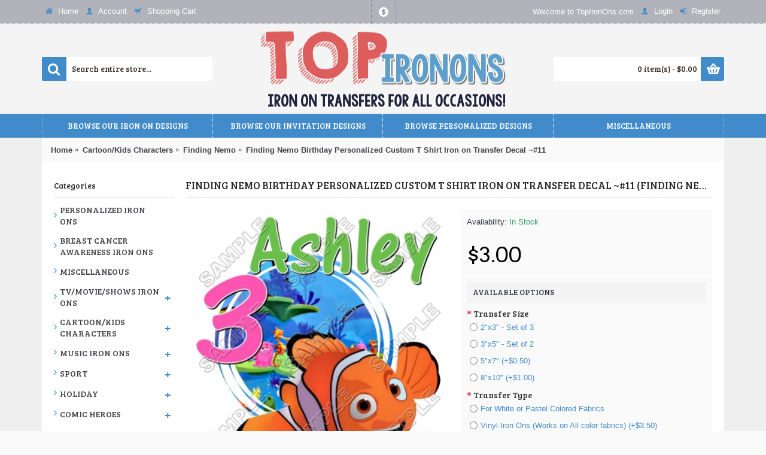

--- FILE ---
content_type: text/html; charset=utf-8
request_url: https://www.topironons.com/cartoon-kids-characters/finding-nemo/finding-nemo-birthday-personalized-custom-t-shirt-iron-on-transfer-decal-11.html
body_size: 20006
content:
<!DOCTYPE html>
<?xml encoding="utf-8" ?><html
dir="ltr" lang="en" class="webkit chrome chrome131 mac journal-desktop is-guest skin-102 responsive-layout infinite-scroll center-header lang-flag lang-flag-mobile currency-symbol currency-symbol-mobile collapse-footer-columns header-center header-sticky sticky-menu backface product-grid-second-image product-list-second-image product-page product-page-1305 layout-2 route-product-product oc2 oc23 one-column no-language" data-j2v="2.16.8"><head><meta
charset="UTF-8"><meta
name="viewport" content="width=device-width, initial-scale=1.0, maximum-scale=1.0, user-scalable=no"><meta
name="format-detection" content="telephone=no">
<!--[if IE]><meta
http-equiv="X-UA-Compatible" content="IE=Edge,chrome=1"/><![endif]--><title>Finding Nemo :  Finding Nemo  Birthday  Personalized  Custom ...</title><base
href="https://www.topironons.com/"><meta
name="robots" content="index"><meta
name="description" content="Finding Nemo  Birthday  Personalized  Custom  T Shirt Iron on Transfer Decal ~#11 - Make your own custom T-Shirts, Pajamas, Sweatshirts , Tote bags, Pillow ..."><meta
name="keywords" content=" finding nemo birthday personalized custom shirt iron transfer decal ~#11 personalized iron ons finding nemo birthday personalized custom shirt iron transfer decal ~#11 finding nemo"><meta
property="og:title" content="Finding Nemo  Birthday  Personalized  Custom  T Shirt Iron on Transfer Decal ~#11"><meta
property="og:site_name" content="TopIronOns.com| Award Winning Quality  Iron on Transfers! "><meta
property="og:url" content="https://www.topironons.com/finding-nemo-birthday-personalized-custom-t-shirt-iron-on-transfer-decal-11.html"><meta
property="og:description" content="Make your own custom T-Shirts, Pajamas, Sweatshirts , Tote bags, Pillow Cases and much more! with Iron-On Transfers from TopIronOns!
This iron on transfer comes with full instructions and is so easy to apply with household iron or heat press.
Unlike most other transfers out there our transfers are"><meta
property="og:type" content="product"><meta
property="og:image" content="https://www.topironons.com/image/cache/catalog/product/finding-nemo-birthday-personalized-custom-t-shirt-iron-on-transfer-decal-11-1305-600x315.webp"><meta
property="og:image:width" content="600"><meta
property="og:image:height" content="315"><meta
name="twitter:card" content="summary"><meta
name="twitter:title" content="Finding Nemo  Birthday  Personalized  Custom  T Shirt Iron on Transfer Decal ~#11"><meta
name="twitter:description" content="Make your own custom T-Shirts, Pajamas, Sweatshirts , Tote bags, Pillow Cases and much more! with Iron-On Transfers from TopIronOns!
This iron on transfer comes with full instructions and is so easy to apply with household iron or heat press.
Unlike most other transfers out there our transfers are"><meta
name="twitter:image" content="https://www.topironons.com/image/cache/catalog/product/finding-nemo-birthday-personalized-custom-t-shirt-iron-on-transfer-decal-11-1305-200x200.webp"><meta
name="twitter:image:width" content="200"><meta
name="twitter:image:height" content="200"><link
href="https://www.topironons.com/finding-nemo-birthday-personalized-custom-t-shirt-iron-on-transfer-decal-11.html" rel="canonical"><link
href="https://www.topironons.com/image/catalog/logotop2.png" rel="icon"><link
href="https://plus.google.com/" rel="publisher"><link
rel="stylesheet" href="//fonts.googleapis.com/css?family=Arvo:regular,700%7CBree+Serif:regular%7CBerkshire+Swash:regular&amp;subset=latin"><link
rel="stylesheet" href="https://www.topironons.com/catalog/view/theme/journal2/css/j-strap.css?j2v=2.16.8"><link
rel="stylesheet" href="https://www.topironons.com/catalog/view/javascript/font-awesome/css/font-awesome.min.css?j2v=2.16.8"><link
rel="stylesheet" href="https://www.topironons.com/catalog/view/theme/journal2/lib/jquery.ui/jquery-ui-slider.min.css?j2v=2.16.8"><link
rel="stylesheet" href="https://www.topironons.com/catalog/view/theme/journal2/lib/swiper/css/swiper.css?j2v=2.16.8"><link
rel="stylesheet" href="https://www.topironons.com/catalog/view/theme/journal2/lib/lightgallery/css/lightgallery.min.css?j2v=2.16.8"><link
rel="stylesheet" href="https://www.topironons.com/catalog/view/theme/journal2/lib/magnific-popup/magnific-popup.css?j2v=2.16.8"><link
rel="stylesheet" href="https://www.topironons.com/catalog/view/javascript/jquery/datetimepicker/bootstrap-datetimepicker.min.css?j2v=2.16.8"><link
rel="stylesheet" href="https://www.topironons.com/catalog/view/theme/journal2/css/hint.min.css?j2v=2.16.8"><link
rel="stylesheet" href="https://www.topironons.com/catalog/view/theme/journal2/css/journal.css?j2v=2.16.8"><link
rel="stylesheet" href="https://www.topironons.com/catalog/view/theme/journal2/css/features.css?j2v=2.16.8"><link
rel="stylesheet" href="https://www.topironons.com/catalog/view/theme/journal2/css/header.css?j2v=2.16.8"><link
rel="stylesheet" href="https://www.topironons.com/catalog/view/theme/journal2/css/module.css?j2v=2.16.8"><link
rel="stylesheet" href="https://www.topironons.com/catalog/view/theme/journal2/css/pages.css?j2v=2.16.8"><link
rel="stylesheet" href="https://www.topironons.com/catalog/view/theme/journal2/css/account.css?j2v=2.16.8"><link
rel="stylesheet" href="https://www.topironons.com/catalog/view/theme/journal2/css/blog-manager.css?j2v=2.16.8"><link
rel="stylesheet" href="https://www.topironons.com/catalog/view/theme/journal2/css/side-column.css?j2v=2.16.8"><link
rel="stylesheet" href="https://www.topironons.com/catalog/view/theme/journal2/css/product.css?j2v=2.16.8"><link
rel="stylesheet" href="https://www.topironons.com/catalog/view/theme/journal2/css/category.css?j2v=2.16.8"><link
rel="stylesheet" href="https://www.topironons.com/catalog/view/theme/journal2/css/footer.css?j2v=2.16.8"><link
rel="stylesheet" href="https://www.topironons.com/catalog/view/theme/journal2/css/icons.css?j2v=2.16.8"><link
rel="stylesheet" href="https://www.topironons.com/catalog/view/theme/journal2/css/responsive.css?j2v=2.16.8"><link
rel="stylesheet" href="https://www.topironons.com/catalog/view/theme/journal2/css/flex.css?j2v=2.16.8"><link
rel="stylesheet" href="https://www.topironons.com/catalog/view/theme/journal2/css/rtl.css?j2v=2.16.8"><link
rel="stylesheet" href="index.php?route=journal2/assets/css&amp;j2v=2.16.8"> <script type="text/javascript" src="https://www.topironons.com/catalog/view/theme/journal2/lib/modernizr/modernizr.min.js?j2v=2.16.8"></script> <script type="text/javascript" src="https://www.topironons.com/catalog/view/javascript/jquery/jquery-2.1.1.min.js?j2v=2.16.8"></script> <script type="text/javascript" src="https://www.topironons.com/catalog/view/javascript/bootstrap/js/bootstrap.min.js?j2v=2.16.8"></script> <script type="text/javascript" src="https://www.topironons.com/catalog/view/theme/journal2/lib/jquery/jquery-migrate-1.2.1.min.js?j2v=2.16.8"></script> <script type="text/javascript" src="https://www.topironons.com/catalog/view/theme/journal2/lib/jquery.ui/jquery-ui-slider.min.js?j2v=2.16.8"></script> <script type="text/javascript" src="https://www.topironons.com/catalog/view/javascript/common.js?j2v=2.16.8"></script> <script type="text/javascript" src="https://www.topironons.com/catalog/view/javascript/jquery/jquery.total-storage.min.js?j2v=2.16.8"></script> <script type="text/javascript" src="https://www.topironons.com/catalog/view/theme/journal2/lib/jquery.tabs/tabs.js?j2v=2.16.8"></script> <script type="text/javascript" src="https://www.topironons.com/catalog/view/theme/journal2/lib/swiper/js/swiper.jquery.js?j2v=2.16.8"></script> <script type="text/javascript" src="https://www.topironons.com/catalog/view/theme/journal2/lib/ias/jquery-ias.min.js?j2v=2.16.8"></script> <script type="text/javascript" src="https://www.topironons.com/catalog/view/theme/journal2/lib/intense/intense.min.js?j2v=2.16.8"></script> <script type="text/javascript" src="https://www.topironons.com/catalog/view/theme/journal2/lib/lightgallery/js/lightgallery.js?j2v=2.16.8"></script> <script type="text/javascript" src="https://www.topironons.com/catalog/view/theme/journal2/lib/magnific-popup/jquery.magnific-popup.js?j2v=2.16.8"></script> <script type="text/javascript" src="https://www.topironons.com/catalog/view/theme/journal2/lib/actual/jquery.actual.min.js?j2v=2.16.8"></script> <script type="text/javascript" src="https://www.topironons.com/catalog/view/theme/journal2/lib/countdown/jquery.countdown.js?j2v=2.16.8"></script> <script type="text/javascript" src="https://www.topironons.com/catalog/view/theme/journal2/lib/image-zoom/jquery.imagezoom.min.js?j2v=2.16.8"></script> <script type="text/javascript" src="https://www.topironons.com/catalog/view/theme/journal2/lib/lazy/jquery.lazy.1.6.min.js?j2v=2.16.8"></script> <script type="text/javascript" src="https://www.topironons.com/catalog/view/javascript/jquery/datetimepicker/moment.js?j2v=2.16.8"></script> <script type="text/javascript" src="https://www.topironons.com/catalog/view/javascript/jquery/datetimepicker/bootstrap-datetimepicker.min.js?j2v=2.16.8"></script> <script type="text/javascript" src="https://www.topironons.com/catalog/view/theme/journal2/js/journal.js?j2v=2.16.8"></script> <!--[if (gte IE 6)&(lte IE 8)]><script src="catalog/view/theme/journal2/lib/selectivizr/selectivizr.min.js"></script><![endif]--> <script>Journal.NOTIFICATION_BUTTONS='<div class="notification-buttons"><a class="button notification-cart" href="https://www.topironons.com/index.php?route=checkout/cart">View Cart<a class="button notification-checkout" href="https://www.topironons.com/index.php?route=checkout/checkout">Checkout';</script> <link
rel="stylesheet" href="catalog/view/javascript/jquery.cluetip.css" type="text/css"> <script src="catalog/view/javascript/jquery.cluetip.js" type="text/javascript"></script> <script type="text/javascript">$(document).ready(function(){$('a.title').cluetip({splitTitle:'|'});$('ol.rounded a:eq(0)').cluetip({splitTitle:'|',dropShadow:false,cluetipClass:'rounded',showtitle:false});$('ol.rounded a:eq(1)').cluetip({cluetipClass:'rounded',dropShadow:false,showtitle:false,positionBy:'mouse'});$('ol.rounded a:eq(2)').cluetip({cluetipClass:'rounded',dropShadow:false,showtitle:false,positionBy:'bottomTop',topOffset:70});$('ol.rounded a:eq(3)').cluetip({cluetipClass:'rounded',dropShadow:false,sticky:true,ajaxCache:false,arrows:true});$('ol.rounded a:eq(4)').cluetip({cluetipClass:'rounded',dropShadow:false});});</script> <meta
property="og:type" content="product"><meta
property="og:title" content="Finding Nemo  Birthday  Personalized  Custom  T Shirt Iron on Transfer Decal ~#11"><meta
property="og:image" content="https://www.topironons.com/image/cache/catalog/product/finding-nemo-birthday-personalized-custom-t-shirt-iron-on-transfer-decal-11-1305-600x600.webp"><meta
property="og:url" content="https://www.topironons.com/finding-nemo-birthday-personalized-custom-t-shirt-iron-on-transfer-decal-11.html"><meta
property="og:description" content="Finding Nemo  Birthday  Personalized  Custom  T Shirt Iron on Transfer Decal ~#11 - Make your own custom T-Shirts, Pajamas, Sweatshirts , Tote bags, Pillow Cases and much more! with Iron-On Transfers from TopIronOns!This iron on transfer comes with full i"><meta
property="product:price:amount" content="3.00"><meta
property="product:price:currency" content="USD"><meta
name="twitter:card" content="product"><meta
name="twitter:site" content=""><meta
name="twitter:title" content="Finding Nemo  Birthday  Personalized  Custom  T Shirt Iron on Transfer Decal ~#11"><meta
name="twitter:description" content="Finding Nemo  Birthday  Personalized  Custom  T Shirt Iron on Transfer Decal ~#11 - Make your own custom T-Shirts, Pajamas, Sweatshirts , Tote bags, Pillow Cases and much more! with Iron-On Transfers from TopIronOns!This iron on transfer comes with full i"><meta
name="twitter:image" content="https://www.topironons.com/image/cache/catalog/product/finding-nemo-birthday-personalized-custom-t-shirt-iron-on-transfer-decal-11-1305-600x600.webp"><meta
name="twitter:label1" content="Price"><meta
name="twitter:data1" content="3.00"><meta
name="twitter:label2" content="Currency"><meta
name="twitter:data2" content="USD"> <script type="application/ld+json">{"@context":"http://schema.org","@type":"Organization","name":"TopIronOns.com| Award Winning Quality  Iron on Transfers! ","url":"https://www.topironons.com/","logo":"https://www.topironons.com/image/catalog/logo.png","contactPoint":[{"@type":"ContactPoint","telephone":"123456789","contactType":"customer service"}]}</script> </head><body>
<!--[if lt IE 9]><div
class="old-browser">You are using an old browser. Please <a
href="http://windows.microsoft.com/en-us/internet-explorer/download-ie">upgrade to a newer version</a> or <a
href="http://browsehappy.com/">try a different browser</a>.</div>
<![endif]-->
<header
class="journal-header-center"><div
class="header"><div
class="journal-top-header j-min z-1"></div><div
class="journal-menu-bg z-0"></div><div
class="journal-center-bg j-100 z-0"></div><div
id="header" class="journal-header z-2"><div
class="header-assets top-bar"><div
class="journal-links j-min xs-100 sm-100 md-50 lg-50 xl-50"><div
class="links"><ul
class="top-menu"><li>
<a
href="https://www.topironons.com/" class="m-item icon-only"><i
style="margin-right: 5px; color: rgb(66, 139, 202)" data-icon="&#57371;"></i>                    <span
class="top-menu-link">Home</span>                </a></li><li>
<a
href="https://www.topironons.com/account" class="m-item icon-only"><i
style="margin-right: 5px; color: rgb(66, 139, 202)" data-icon="&#57780;"></i>                    <span
class="top-menu-link">Account</span>                </a></li><li>
<a
href="https://www.topironons.com/index.php?route=checkout/cart" class="m-item icon-only"><i
style="margin-right: 5px; color: rgb(66, 139, 202)" data-icon="&#57344;"></i>                    <span
class="top-menu-link">Shopping Cart</span>                </a></li></ul></div></div><div
class="journal-currency j-min"><form
action="https://www.topironons.com/index.php?route=common/currency/currency" method="post" enctype="multipart/form-data"><div
id="currency" class=""><div
class="btn-group">
<button
class="dropdown-toggle" type="button" data-hover="dropdown"><div><span
class="currency-symbol">$</span></div>
</button><ul
class="dropdown-menu"><li><a
onclick="$(this).closest('form').find('input[name=\'code\']').val('EUR'); $(this).closest('form').submit();">&euro;</a></li><li><a
onclick="$(this).closest('form').find('input[name=\'code\']').val('GBP'); $(this).closest('form').submit();">&pound;</a></li><li><a
onclick="$(this).closest('form').find('input[name=\'code\']').val('USD'); $(this).closest('form').submit();">$</a></li></ul></div>
<input
type="hidden" name="code" value="">
<input
type="hidden" name="redirect" value="https://www.topironons.com/cartoon-kids-characters/finding-nemo/finding-nemo-birthday-personalized-custom-t-shirt-iron-on-transfer-decal-11.html"></div></form></div><div
class="journal-secondary j-min xs-100 sm-100 md-50 lg-50 xl-50"><div
class="links"><ul
class="top-menu"><li>
<span
class="m-item no-link"><span>Welcome to TopIronOns.com</span></span></li><li>
<a
href="https://www.topironons.com/login" class="m-item "><i
style="margin-right: 5px; color: rgb(66, 139, 202)" data-icon="&#57780;"></i>                    <span
class="top-menu-link">Login</span>                </a></li><li>
<a
href="https://www.topironons.com/register" class="m-item "><i
style="margin-right: 5px; color: rgb(66, 139, 202)" data-icon="&#57468;"></i>                    <span
class="top-menu-link">Register</span>                </a></li></ul></div></div></div><div
class="header-assets"><div
class="journal-search j-min xs-100 sm-50 md-25 lg-25 xl-25"><div
id="search" class="input-group j-min">
<input
type="text" name="search" value="" placeholder="Search entire store..." autocomplete="off" class="form-control input-lg"><div
class="button-search"><button
type="button"><i></i></button></div></div></div><div
class="journal-logo j-100 xs-100 sm-100 md-50 lg-50 xl-50"><div
id="logo">
<a
href="https://www.topironons.com/">
<img
src="image/catalog/logo.png" width="416" height="143" alt="TopIronOns.com| Award Winning Quality  Iron on Transfers! " title="TopIronOns.com| Award Winning Quality  Iron on Transfers! " class="logo-2x"><img
src="https://www.topironons.com/image/cache/catalog/logo-416x143.webp" width="416" height="143" alt="TopIronOns.com| Award Winning Quality  Iron on Transfers! " title="TopIronOns.com| Award Winning Quality  Iron on Transfers! " class="logo-1x">                        </a></div></div><div
class="journal-cart j-min xs-100 sm-50 md-25 lg-25 xl-25"><div
id="cart" class="btn-group btn-block">
<button
type="button" data-toggle="dropdown" class="btn btn-inverse btn-block btn-lg dropdown-toggle heading"><a><span
id="cart-total" data-loading-text="Loading...&nbsp;&nbsp;">0 item(s) - $0.00</span> <i></i></a></button><div
class="content"><ul
class="cart-wrapper"><li><p
class="text-center empty">Your shopping cart is empty!</p></li></ul></div></div></div></div><div
class="journal-menu j-min xs-100 sm-100 md-100 lg-100 xl-100"><style></style><div
class="mobile-trigger">MENU</div><ul
class="super-menu mobile-menu menu-table" style="table-layout: fixed"><li
id="main-menu-item-1" class="mega-menu-categories ">
<a
href="javascript:;"><span
class="main-menu-text">BROWSE OUR IRON ON DESIGNS</span></a><div
class="mega-menu"><div><div
class="mega-menu-item xs-50 sm-33 md-25 lg-16 xl-16 menu-image-right menu-no-image"><div><h3><a
href="https://www.topironons.com/tv-movie-shows-iron-ons/">TV/Movie/Shows Iron Ons</a></h3><div><ul><li
data-image="https://www.topironons.com/image/cache/no_image-250x250.png"><a
href="https://www.topironons.com/tv-movie-shows-iron-ons/cry-baby/">Cry baby</a></li><li
data-image="https://www.topironons.com/image/cache/no_image-250x250.png"><a
href="https://www.topironons.com/tv-movie-shows-iron-ons/jack-s-big-music-show/">Jack's Big Music Show</a></li><li
data-image="https://www.topironons.com/image/cache/no_image-250x250.png"><a
href="https://www.topironons.com/tv-movie-shows-iron-ons/despicable-me/">Despicable Me</a></li><li
data-image="https://www.topironons.com/image/cache/no_image-250x250.png"><a
href="https://www.topironons.com/tv-movie-shows-iron-ons/guardians-of-the-galaxy/">Guardians of the Galaxy</a></li><li
data-image="https://www.topironons.com/image/cache/no_image-250x250.png"><a
href="https://www.topironons.com/tv-movie-shows-iron-ons/the-dukes-of-hazzard/">The Dukes of Hazzard</a></li><li
class="view-more"><a
href="https://www.topironons.com/tv-movie-shows-iron-ons/">View More</a></li></ul></div></div></div><div
class="mega-menu-item xs-50 sm-33 md-25 lg-16 xl-16 menu-image-right menu-no-image"><div><h3><a
href="https://www.topironons.com/music-iron-ons/">Music Iron Ons</a></h3><div><ul><li
data-image="https://www.topironons.com/image/cache/no_image-250x250.png"><a
href="https://www.topironons.com/music-iron-ons/abba/">ABBA</a></li><li
data-image="https://www.topironons.com/image/cache/no_image-250x250.png"><a
href="https://www.topironons.com/music-iron-ons/adam-lambert/">Adam Lambert</a></li><li
data-image="https://www.topironons.com/image/cache/no_image-250x250.png"><a
href="https://www.topironons.com/music-iron-ons/big-time-rush/">Big Time Rush</a></li><li
data-image="https://www.topironons.com/image/cache/no_image-250x250.png"><a
href="https://www.topironons.com/music-iron-ons/bon-jovi/">Bon Jovi</a></li><li
data-image="https://www.topironons.com/image/cache/no_image-250x250.png"><a
href="https://www.topironons.com/music-iron-ons/bob-marley/">Bob Marley</a></li><li
class="view-more"><a
href="https://www.topironons.com/music-iron-ons/">View More</a></li></ul></div></div></div><div
class="mega-menu-item xs-50 sm-33 md-25 lg-16 xl-16 menu-image-right menu-no-image"><div><h3><a
href="https://www.topironons.com/sport/">Sport</a></h3><div><ul><li
data-image="https://www.topironons.com/image/cache/no_image-250x250.png"><a
href="https://www.topironons.com/sport/bowling/">Bowling</a></li><li
data-image="https://www.topironons.com/image/cache/no_image-250x250.png"><a
href="https://www.topironons.com/sport/monster-jam/">Monster Jam</a></li><li
data-image="https://www.topironons.com/image/cache/no_image-250x250.png"><a
href="https://www.topironons.com/sport/nascar/">NASCAR</a></li><li
data-image="https://www.topironons.com/image/cache/no_image-250x250.png"><a
href="https://www.topironons.com/sport/rodeo/">Rodeo</a></li><li
data-image="https://www.topironons.com/image/cache/no_image-250x250.png"><a
href="https://www.topironons.com/sport/wwe/">WWE</a></li><li
class="view-more"><a
href="https://www.topironons.com/sport/">View More</a></li></ul></div></div></div><div
class="mega-menu-item xs-50 sm-33 md-25 lg-16 xl-16 menu-image-right menu-no-image"><div><h3><a
href="https://www.topironons.com/holiday/">Holiday</a></h3><div><ul><li
data-image="https://www.topironons.com/image/cache/no_image-250x250.png"><a
href="https://www.topironons.com/holiday/christmas/">Christmas</a></li><li
data-image="https://www.topironons.com/image/cache/no_image-250x250.png"><a
href="https://www.topironons.com/holiday/easter/">Easter</a></li><li
data-image="https://www.topironons.com/image/cache/no_image-250x250.png"><a
href="https://www.topironons.com/holiday/day-of-the-dead/">Day of the Dead</a></li><li
data-image="https://www.topironons.com/image/cache/no_image-250x250.png"><a
href="https://www.topironons.com/holiday/halloween/">Halloween</a></li><li
data-image="https://www.topironons.com/image/cache/no_image-250x250.png"><a
href="https://www.topironons.com/holiday/independence-day-4th-july/">Independence Day (4th, July)</a></li><li
class="view-more"><a
href="https://www.topironons.com/holiday/">View More</a></li></ul></div></div></div><div
class="mega-menu-item xs-50 sm-33 md-25 lg-16 xl-16 menu-image-right menu-no-image"><div><h3><a
href="https://www.topironons.com/comic-heroes/">Comic Heroes</a></h3><div><ul><li
data-image="https://www.topironons.com/image/cache/no_image-250x250.png"><a
href="https://www.topironons.com/comic-heroes/batman/">Batman</a></li><li
data-image="https://www.topironons.com/image/cache/no_image-250x250.png"><a
href="https://www.topironons.com/comic-heroes/batgirl/">BatGirl</a></li><li
data-image="https://www.topironons.com/image/cache/no_image-250x250.png"><a
href="https://www.topironons.com/comic-heroes/catwoman/">Catwoman</a></li><li
data-image="https://www.topironons.com/image/cache/no_image-250x250.png"><a
href="https://www.topironons.com/comic-heroes/captain-america/">Captain America</a></li><li
data-image="https://www.topironons.com/image/cache/no_image-250x250.png"><a
href="https://www.topironons.com/comic-heroes/captain-marvel/">Captain Marvel</a></li><li
class="view-more"><a
href="https://www.topironons.com/comic-heroes/">View More</a></li></ul></div></div></div><div
class="mega-menu-item xs-50 sm-33 md-25 lg-16 xl-16 menu-image-right menu-no-image"><div><h3><a
href="https://www.topironons.com/cartoon-kids-characters/">Cartoon/Kids Characters</a></h3><div><ul><li
data-image="https://www.topironons.com/image/cache/no_image-250x250.png"><a
href="https://www.topironons.com/cartoon-kids-characters/abby-cadabby/">Abby Cadabby</a></li><li
data-image="https://www.topironons.com/image/cache/no_image-250x250.png"><a
href="https://www.topironons.com/cartoon-kids-characters/alice-in-wonderland/">Alice in Wonderland</a></li><li
data-image="https://www.topironons.com/image/cache/no_image-250x250.png"><a
href="https://www.topironons.com/cartoon-kids-characters/angelina-ballerina/">Angelina Ballerina</a></li><li
data-image="https://www.topironons.com/image/cache/no_image-250x250.png"><a
href="https://www.topironons.com/cartoon-kids-characters/angry-birds/">Angry Birds</a></li><li
data-image="https://www.topironons.com/image/cache/no_image-250x250.png"><a
href="https://www.topironons.com/cartoon-kids-characters/beyblade/">BeyBlade</a></li><li
class="view-more"><a
href="https://www.topironons.com/cartoon-kids-characters/">View More</a></li></ul></div></div></div><div
class="mega-menu-item xs-50 sm-33 md-25 lg-16 xl-16 menu-image-right menu-no-image"><div><h3><a
href="https://www.topironons.com/games/">Games</a></h3><div><ul><li
data-image="https://www.topironons.com/image/cache/no_image-250x250.png"><a
href="https://www.topironons.com/games/angry-birds-732031593/">Angry Birds</a></li><li
data-image="https://www.topironons.com/image/cache/no_image-250x250.png"><a
href="https://www.topironons.com/games/five-nights-at-freddys/">Five Nights at Freddys</a></li><li
data-image="https://www.topironons.com/image/cache/no_image-250x250.png"><a
href="https://www.topironons.com/games/crash-bandicoot/">Crash Bandicoot</a></li><li
data-image="https://www.topironons.com/image/cache/no_image-250x250.png"><a
href="https://www.topironons.com/games/kick-butowski/">Kick Butowski</a></li><li
data-image="https://www.topironons.com/image/cache/no_image-250x250.png"><a
href="https://www.topironons.com/games/kirby/">Kirby</a></li><li
class="view-more"><a
href="https://www.topironons.com/games/">View More</a></li></ul></div></div></div></div>
<span
class="clearfix"> </span></div>
<span
class="clearfix"> </span>
<span
class="mobile-plus">+</span></li><li
id="main-menu-item-2" class="mega-menu-categories ">
<a
href="javascript:;"><span
class="main-menu-text">BROWSE OUR INVITATION DESIGNS</span></a>
<span
class="mobile-plus">+</span></li><li
id="main-menu-item-3" class="mega-menu-categories ">
<a
href="https://www.topironons.com/personalized-iron-ons/"><span
class="main-menu-text">BROWSE  PERSONALIZED DESIGNS</span></a>
<span
class="mobile-plus">+</span></li><li
id="main-menu-item-4" class="drop-down ">
<a
href="javascript:;"><span
class="main-menu-text">MISCELLANEOUS</span></a><ul><li><a
href="https://www.topironons.com/miscellaneous/">Miscellaneous</a></li><li><a
href="https://www.topironons.com/breast-cancer-awareness-iron-ons/">Breast Cancer Awareness Iron Ons</a></li></ul>
<span
class="mobile-plus">+</span></li></ul></div></div></div>
</header><div
class="extended-container"></div></body></html><div
id="container" class="container j-container"><ul
class="breadcrumb"><li
itemprop="itemListElement" itemscope itemtype="https://schema.org/ListItem"><a
href="https://www.topironons.com/" itemprop="item"><span
itemprop="name">Home</span></a><meta
itemprop="position" content="1" /></li><li
itemprop="itemListElement" itemscope itemtype="https://schema.org/ListItem"><a
href="https://www.topironons.com/cartoon-kids-characters/" itemprop="item"><span
itemprop="name">Cartoon/Kids Characters</span></a><meta
itemprop="position" content="2" /></li><li
itemprop="itemListElement" itemscope itemtype="https://schema.org/ListItem"><a
href="https://www.topironons.com/cartoon-kids-characters/finding-nemo/" itemprop="item"><span
itemprop="name">Finding Nemo</span></a><meta
itemprop="position" content="3" /></li><li
itemprop="itemListElement" itemscope itemtype="https://schema.org/ListItem"><a
href="https://www.topironons.com/cartoon-kids-characters/finding-nemo/finding-nemo-birthday-personalized-custom-t-shirt-iron-on-transfer-decal-11.html" itemprop="item"><span
itemprop="name">Finding Nemo  Birthday  Personalized  Custom  T Shirt Iron on Transfer Decal ~#11</span></a><meta
itemprop="position" content="4" /></li></ul><div
class="row"><div
id="column-left" class="col-sm-3 hidden-xs side-column "><div
id="journal-side-category-1616172530" class="journal-side-category-6 box side-category side-category-left side-category-accordion"><div
class="box-heading">Categories</div><div
class="box-category"><ul><li>
<a
href="https://www.topironons.com/personalized-iron-ons/" class="">
<span
class="category-name">Personalized Iron Ons                                            </span>
</a></li><li>
<a
href="https://www.topironons.com/breast-cancer-awareness-iron-ons/" class="">
<span
class="category-name">Breast Cancer Awareness Iron Ons                                            </span>
</a></li><li>
<a
href="https://www.topironons.com/miscellaneous/" class="">
<span
class="category-name">Miscellaneous                                            </span>
</a></li><li>
<a
href="https://www.topironons.com/tv-movie-shows-iron-ons/" class="">
<span
class="category-name">TV/Movie/Shows Iron Ons                                            </span>
<i><span>+</span></i>
</a><ul><li><a
class="" href="https://www.topironons.com/tv-movie-shows-iron-ons/cry-baby/"><span
class="category-name">Cry baby</span></a></li><li><a
class="" href="https://www.topironons.com/tv-movie-shows-iron-ons/jack-s-big-music-show/"><span
class="category-name">Jack's Big Music Show</span></a></li><li><a
class="" href="https://www.topironons.com/tv-movie-shows-iron-ons/despicable-me/"><span
class="category-name">Despicable Me</span></a></li><li><a
class="" href="https://www.topironons.com/tv-movie-shows-iron-ons/guardians-of-the-galaxy/"><span
class="category-name">Guardians of the Galaxy</span></a></li><li><a
class="" href="https://www.topironons.com/tv-movie-shows-iron-ons/the-dukes-of-hazzard/"><span
class="category-name">The Dukes of Hazzard</span></a></li><li><a
class="" href="https://www.topironons.com/tv-movie-shows-iron-ons/fresh-beat-band/"><span
class="category-name">Fresh Beat Band</span></a></li><li><a
class="" href="https://www.topironons.com/tv-movie-shows-iron-ons/ghostbusters/"><span
class="category-name">Ghostbusters</span></a></li><li><a
class="" href="https://www.topironons.com/tv-movie-shows-iron-ons/imagination-movers/"><span
class="category-name">Imagination Movers</span></a></li><li><a
class="" href="https://www.topironons.com/tv-movie-shows-iron-ons/icarly/"><span
class="category-name">iCarly</span></a></li><li><a
class="" href="https://www.topironons.com/tv-movie-shows-iron-ons/indiana-jones/"><span
class="category-name">Indiana Jones</span></a></li><li><a
class="" href="https://www.topironons.com/tv-movie-shows-iron-ons/harry-potter/"><span
class="category-name">Harry Potter</span></a></li><li><a
class="" href="https://www.topironons.com/tv-movie-shows-iron-ons/herbie-fully-loaded/"><span
class="category-name">Herbie Fully Loaded</span></a></li><li><a
class="" href="https://www.topironons.com/tv-movie-shows-iron-ons/pj-masks/"><span
class="category-name">PJ Masks</span></a></li><li><a
class="" href="https://www.topironons.com/tv-movie-shows-iron-ons/power-rangers-samurai/"><span
class="category-name">Power Rangers: Samurai</span></a></li><li><a
class="" href="https://www.topironons.com/tv-movie-shows-iron-ons/rocky-stallone/"><span
class="category-name">Rocky/Stallone</span></a></li><li><a
class="" href="https://www.topironons.com/tv-movie-shows-iron-ons/sons-of-anarchy/"><span
class="category-name">Sons of Anarchy</span></a></li><li><a
class="" href="https://www.topironons.com/tv-movie-shows-iron-ons/star-wars/"><span
class="category-name">Star Wars</span></a></li><li><a
class="" href="https://www.topironons.com/tv-movie-shows-iron-ons/tangled/"><span
class="category-name">Tangled</span></a></li><li><a
class="" href="https://www.topironons.com/tv-movie-shows-iron-ons/trolls/"><span
class="category-name">Trolls</span></a></li><li><a
class="" href="https://www.topironons.com/tv-movie-shows-iron-ons/the-good-dinosaur/"><span
class="category-name">The Good Dinosaur</span></a></li><li><a
class="" href="https://www.topironons.com/tv-movie-shows-iron-ons/the-lorax/"><span
class="category-name">The Lorax</span></a></li><li><a
class="" href="https://www.topironons.com/tv-movie-shows-iron-ons/the-loud-house/"><span
class="category-name">The Loud House</span></a></li><li><a
class="" href="https://www.topironons.com/tv-movie-shows-iron-ons/the-wizard-of-oz/"><span
class="category-name">The Wizard of Oz</span></a></li><li><a
class="" href="https://www.topironons.com/tv-movie-shows-iron-ons/the-nightmare-before-christmas/"><span
class="category-name">The Nightmare Before Christmas</span></a></li><li><a
class="" href="https://www.topironons.com/tv-movie-shows-iron-ons/true-blood/"><span
class="category-name">True Blood</span></a></li><li><a
class="" href="https://www.topironons.com/tv-movie-shows-iron-ons/transformers/"><span
class="category-name">Transformers</span></a></li><li><a
class="" href="https://www.topironons.com/tv-movie-shows-iron-ons/up/"><span
class="category-name">UP</span></a></li><li><a
class="" href="https://www.topironons.com/tv-movie-shows-iron-ons/wall-e/"><span
class="category-name">WALL-E</span></a></li><li><a
class="" href="https://www.topironons.com/tv-movie-shows-iron-ons/walking-dead/"><span
class="category-name">Walking Dead</span></a></li></ul></li><li>
<a
href="https://www.topironons.com/cartoon-kids-characters/" class="">
<span
class="category-name">Cartoon/Kids Characters                                            </span>
<i><span>+</span></i>
</a><ul><li><a
class="" href="https://www.topironons.com/cartoon-kids-characters/abby-cadabby/"><span
class="category-name">Abby Cadabby</span></a></li><li><a
class="" href="https://www.topironons.com/cartoon-kids-characters/alice-in-wonderland/"><span
class="category-name">Alice in Wonderland</span></a></li><li><a
class="" href="https://www.topironons.com/cartoon-kids-characters/angelina-ballerina/"><span
class="category-name">Angelina Ballerina</span></a></li><li><a
class="" href="https://www.topironons.com/cartoon-kids-characters/angry-birds/"><span
class="category-name">Angry Birds</span></a></li><li><a
class="" href="https://www.topironons.com/cartoon-kids-characters/beyblade/"><span
class="category-name">BeyBlade</span></a></li><li><a
class="" href="https://www.topironons.com/cartoon-kids-characters/barney/"><span
class="category-name">Barney</span></a></li><li><a
class="" href="https://www.topironons.com/cartoon-kids-characters/the-backyardigans/"><span
class="category-name">The Backyardigans</span></a></li><li><a
class="" href="https://www.topironons.com/cartoon-kids-characters/betty-boop/"><span
class="category-name">Betty Boop</span></a></li><li><a
class="" href="https://www.topironons.com/cartoon-kids-characters/bob-the-builder/"><span
class="category-name">Bob the Builder</span></a></li><li><a
class="" href="https://www.topironons.com/cartoon-kids-characters/blaze-and-the-monster-machines/"><span
class="category-name">Blaze and the Monster Machines</span></a></li><li><a
class="" href="https://www.topironons.com/cartoon-kids-characters/blues-clues/"><span
class="category-name">Blues Clues</span></a></li><li><a
class="" href="https://www.topironons.com/cartoon-kids-characters/bubble-guppies/"><span
class="category-name">Bubble Guppies</span></a></li><li><a
class="" href="https://www.topironons.com/cartoon-kids-characters/barbie/"><span
class="category-name">Barbie</span></a></li><li><a
class="" href="https://www.topironons.com/cartoon-kids-characters/big-hero-disney/"><span
class="category-name">Big Hero (Disney)</span></a></li><li><a
class="" href="https://www.topironons.com/cartoon-kids-characters/ben-10/"><span
class="category-name">Ben 10</span></a></li><li><a
class="" href="https://www.topironons.com/cartoon-kids-characters/bugs-bunny/"><span
class="category-name">Bugs Bunny</span></a></li><li><a
class="" href="https://www.topironons.com/cartoon-kids-characters/brave-disney/"><span
class="category-name">Brave (Disney)</span></a></li><li><a
class="" href="https://www.topironons.com/cartoon-kids-characters/breadwinners/"><span
class="category-name">Breadwinners</span></a></li><li><a
class="" href="https://www.topironons.com/cartoon-kids-characters/caillou/"><span
class="category-name">Caillou</span></a></li><li><a
class="" href="https://www.topironons.com/cartoon-kids-characters/candy-land/"><span
class="category-name">Candy Land</span></a></li><li><a
class="" href="https://www.topironons.com/cartoon-kids-characters/care-bears/"><span
class="category-name">Care Bears</span></a></li><li><a
class="" href="https://www.topironons.com/cartoon-kids-characters/coyote-willie/"><span
class="category-name">Coyote  Willie</span></a></li><li><a
class="" href="https://www.topironons.com/cartoon-kids-characters/chococat/"><span
class="category-name">Chococat</span></a></li><li><a
class="" href="https://www.topironons.com/cartoon-kids-characters/chip-n-dale/"><span
class="category-name">Chip 'n' Dale</span></a></li><li><a
class="" href="https://www.topironons.com/cartoon-kids-characters/captain-caveman/"><span
class="category-name">Captain Caveman</span></a></li><li><a
class="" href="https://www.topironons.com/cartoon-kids-characters/cookie-monster-elmo/"><span
class="category-name">Cookie Monster,Elmo</span></a></li><li><a
class="" href="https://www.topironons.com/cartoon-kids-characters/clifford-red-dog/"><span
class="category-name">Clifford Red Dog</span></a></li><li><a
class="" href="https://www.topironons.com/cartoon-kids-characters/chuggington/"><span
class="category-name">Chuggington</span></a></li><li><a
class="" href="https://www.topironons.com/cartoon-kids-characters/courage-cowardly-dog/"><span
class="category-name">Courage Cowardly Dog</span></a></li><li><a
class="" href="https://www.topironons.com/cartoon-kids-characters/curious-george/"><span
class="category-name">Curious George</span></a></li><li><a
class="" href="https://www.topironons.com/cartoon-kids-characters/fanboy-and-chum/"><span
class="category-name">Fanboy&Chum</span></a></li><li><a
class="" href="https://www.topironons.com/cartoon-kids-characters/floogals/"><span
class="category-name">Floogals</span></a></li><li><a
class="" href="https://www.topironons.com/cartoon-kids-characters/dr-seuss-thing1-2-3-4/"><span
class="category-name">Dr.Seuss Thing1,2,3,4</span></a></li><li><a
class="" href="https://www.topironons.com/cartoon-kids-characters/daniel-tiger-s-neighborhood/"><span
class="category-name">Daniel Tiger's Neighborhood</span></a></li><li><a
class="" href="https://www.topironons.com/cartoon-kids-characters/doc-mcstuffins/"><span
class="category-name">Doc McStuffins</span></a></li><li><a
class="" href="https://www.topironons.com/cartoon-kids-characters/dora/"><span
class="category-name">Dora</span></a></li><li><a
class="" href="https://www.topironons.com/cartoon-kids-characters/dumbo/"><span
class="category-name">Dumbo</span></a></li><li><a
class="" href="https://www.topironons.com/cartoon-kids-characters/donald-duck/"><span
class="category-name">Donald Duck</span></a></li><li><a
class="" href="https://www.topironons.com/cartoon-kids-characters/dragon-tales/"><span
class="category-name">Dragon Tales</span></a></li><li><a
class="" href="https://www.topironons.com/cartoon-kids-characters/disney-princess/"><span
class="category-name">Disney Princess</span></a></li><li><a
class="" href="https://www.topironons.com/cartoon-kids-characters/frozen/"><span
class="category-name">Frozen</span></a></li><li><a
class="" href="https://www.topironons.com/cartoon-kids-characters/fancy-nancy/"><span
class="category-name">Fancy Nancy</span></a></li><li><a
class="active" href="https://www.topironons.com/cartoon-kids-characters/finding-nemo/"><span
class="category-name">Finding Nemo</span></a></li><li><a
class="" href="https://www.topironons.com/cartoon-kids-characters/fetch-ruff-ruffman/"><span
class="category-name">FETCH!Ruff Ruffman</span></a></li><li><a
class="" href="https://www.topironons.com/cartoon-kids-characters/foghorn-leghorn/"><span
class="category-name">Foghorn Leghorn</span></a></li><li><a
class="" href="https://www.topironons.com/cartoon-kids-characters/frosty-the-snowman/"><span
class="category-name">Frosty The Snowman</span></a></li><li><a
class="" href="https://www.topironons.com/cartoon-kids-characters/fraggle-rock/"><span
class="category-name">Fraggle Rock</span></a></li><li><a
class="" href="https://www.topironons.com/cartoon-kids-characters/phineas-and-ferb/"><span
class="category-name">Phineas & Ferb</span></a></li><li><a
class="" href="https://www.topironons.com/cartoon-kids-characters/giggles-and-hoot/"><span
class="category-name">Giggles and Hoot</span></a></li><li><a
class="" href="https://www.topironons.com/cartoon-kids-characters/goofy/"><span
class="category-name">Goofy</span></a></li><li><a
class="" href="https://www.topironons.com/cartoon-kids-characters/go-diego-go/"><span
class="category-name">Go Diego Go</span></a></li><li><a
class="" href="https://www.topironons.com/cartoon-kids-characters/happy-feet/"><span
class="category-name">Happy Feet</span></a></li><li><a
class="" href="https://www.topironons.com/cartoon-kids-characters/hey-duggee/"><span
class="category-name">Hey Duggee</span></a></li><li><a
class="" href="https://www.topironons.com/cartoon-kids-characters/hatchimals/"><span
class="category-name">HATCHIMALS</span></a></li><li><a
class="" href="https://www.topironons.com/cartoon-kids-characters/hello-kitty/"><span
class="category-name">Hello Kitty</span></a></li><li><a
class="" href="https://www.topironons.com/cartoon-kids-characters/handy-manny/"><span
class="category-name">Handy Manny</span></a></li><li><a
class="" href="https://www.topironons.com/cartoon-kids-characters/henry-hugglemonster/"><span
class="category-name">Henry Hugglemonster</span></a></li><li><a
class="" href="https://www.topironons.com/cartoon-kids-characters/hong-kong-phooey/"><span
class="category-name">Hong Kong Phooey</span></a></li><li><a
class="" href="https://www.topironons.com/cartoon-kids-characters/how-to-train-dragon/"><span
class="category-name">How to Train Dragon</span></a></li><li><a
class="" href="https://www.topironons.com/cartoon-kids-characters/hot-wheels/"><span
class="category-name">Hot Wheels</span></a></li><li><a
class="" href="https://www.topironons.com/cartoon-kids-characters/jake-and-never-land-pirates/"><span
class="category-name">Jake & Never Land Pirates</span></a></li><li><a
class="" href="https://www.topironons.com/cartoon-kids-characters/jimmy-neutron/"><span
class="category-name">Jimmy Neutron</span></a></li><li><a
class="" href="https://www.topironons.com/cartoon-kids-characters/jungle-junction/"><span
class="category-name">Jungle Junction</span></a></li><li><a
class="" href="https://www.topironons.com/cartoon-kids-characters/johnny-bravo/"><span
class="category-name">Johnny Bravo</span></a></li><li><a
class="" href="https://www.topironons.com/cartoon-kids-characters/lalaloopsy/"><span
class="category-name">Lalaloopsy</span></a></li><li><a
class="" href="https://www.topironons.com/cartoon-kids-characters/ni-hao-kai-lan/"><span
class="category-name">Ni Hao Kai lan</span></a></li><li><a
class="" href="https://www.topironons.com/cartoon-kids-characters/kate-and-mim-mim/"><span
class="category-name">Kate & Mim-Mim</span></a></li><li><a
class="" href="https://www.topironons.com/cartoon-kids-characters/kung-fu-panda/"><span
class="category-name">Kung Fu Panda</span></a></li><li><a
class="" href="https://www.topironons.com/cartoon-kids-characters/kim-possible/"><span
class="category-name">Kim Possible</span></a></li><li><a
class="" href="https://www.topironons.com/cartoon-kids-characters/lilo-and-stitch/"><span
class="category-name">Lilo & Stitch</span></a></li><li><a
class="" href="https://www.topironons.com/cartoon-kids-characters/little-einsteins/"><span
class="category-name">Little Einsteins</span></a></li><li><a
class="" href="https://www.topironons.com/cartoon-kids-characters/land-before-time/"><span
class="category-name">Land Before Time</span></a></li><li><a
class="" href="https://www.topironons.com/cartoon-kids-characters/lady-and-the-tramp/"><span
class="category-name">Lady and the Tramp</span></a></li><li><a
class="" href="https://www.topironons.com/cartoon-kids-characters/max-and-ruby/"><span
class="category-name">Max & Ruby</span></a></li><li><a
class="" href="https://www.topironons.com/cartoon-kids-characters/mr-men-little-miss/"><span
class="category-name">Mr Men/Little Miss</span></a></li><li><a
class="" href="https://www.topironons.com/cartoon-kids-characters/madagascar/"><span
class="category-name">Madagascar</span></a></li><li><a
class="" href="https://www.topironons.com/cartoon-kids-characters/mike-the-knight/"><span
class="category-name">Mike the Knight</span></a></li><li><a
class="" href="https://www.topironons.com/cartoon-kids-characters/mickey-mouse/"><span
class="category-name">Mickey Mouse</span></a></li><li><a
class="" href="https://www.topironons.com/cartoon-kids-characters/minnie-mouse/"><span
class="category-name">Minnie Mouse</span></a></li><li><a
class="" href="https://www.topironons.com/cartoon-kids-characters/monsters-inc/"><span
class="category-name">Monsters, Inc.</span></a></li><li><a
class="" href="https://www.topironons.com/cartoon-kids-characters/moana/"><span
class="category-name">Moana</span></a></li><li><a
class="" href="https://www.topironons.com/cartoon-kids-characters/monster-high/"><span
class="category-name">Monster High</span></a></li><li><a
class="" href="https://www.topironons.com/cartoon-kids-characters/moose-and-zee/"><span
class="category-name">Moose & Zee</span></a></li><li><a
class="" href="https://www.topironons.com/cartoon-kids-characters/muppet-babies/"><span
class="category-name">Muppet Babies</span></a></li><li><a
class="" href="https://www.topironons.com/cartoon-kids-characters/my-little-pony/"><span
class="category-name">My Little Pony</span></a></li><li><a
class="" href="https://www.topironons.com/cartoon-kids-characters/oswald-the-octopus/"><span
class="category-name">Oswald the Octopus</span></a></li><li><a
class="" href="https://www.topironons.com/cartoon-kids-characters/octonauts/"><span
class="category-name">Octonauts</span></a></li><li><a
class="" href="https://www.topironons.com/cartoon-kids-characters/paw-patrol/"><span
class="category-name">PAW Patrol</span></a></li><li><a
class="" href="https://www.topironons.com/cartoon-kids-characters/peanuts-snoopy-charlie-brown/"><span
class="category-name">Peanuts, Snoopy, Charlie Brown</span></a></li><li><a
class="" href="https://www.topironons.com/cartoon-kids-characters/pep-le-pew/"><span
class="category-name">Pep? Le Pew</span></a></li><li><a
class="" href="https://www.topironons.com/cartoon-kids-characters/disney-planes/"><span
class="category-name">Disney Planes</span></a></li><li><a
class="" href="https://www.topironons.com/cartoon-kids-characters/pokoyo/"><span
class="category-name">Pokoyo</span></a></li><li><a
class="" href="https://www.topironons.com/cartoon-kids-characters/peppa-pig/"><span
class="category-name">Peppa Pig</span></a></li><li><a
class="" href="https://www.topironons.com/cartoon-kids-characters/pinkalicious/"><span
class="category-name">Pinkalicious</span></a></li><li><a
class="" href="https://www.topironons.com/cartoon-kids-characters/popeye/"><span
class="category-name">Popeye</span></a></li><li><a
class="" href="https://www.topironons.com/cartoon-kids-characters/pink-panther/"><span
class="category-name">Pink Panther</span></a></li><li><a
class="" href="https://www.topironons.com/cartoon-kids-characters/pluto/"><span
class="category-name">Pluto</span></a></li><li><a
class="" href="https://www.topironons.com/cartoon-kids-characters/pokemon/"><span
class="category-name">Pokemon</span></a></li><li><a
class="" href="https://www.topironons.com/cartoon-kids-characters/pucca/"><span
class="category-name">Pucca</span></a></li><li><a
class="" href="https://www.topironons.com/cartoon-kids-characters/powerpuff-girls/"><span
class="category-name">Powerpuff Girls</span></a></li><li><a
class="" href="https://www.topironons.com/cartoon-kids-characters/pixar-cars/"><span
class="category-name">Pixar Cars</span></a></li><li><a
class="" href="https://www.topironons.com/cartoon-kids-characters/rugrats/"><span
class="category-name">Rugrats</span></a></li><li><a
class="" href="https://www.topironons.com/cartoon-kids-characters/rio/"><span
class="category-name">Rio</span></a></li><li><a
class="" href="https://www.topironons.com/cartoon-kids-characters/scooby-doo/"><span
class="category-name">Scooby-Doo</span></a></li><li><a
class="" href="https://www.topironons.com/cartoon-kids-characters/shrek/"><span
class="category-name">Shrek</span></a></li><li><a
class="" href="https://www.topironons.com/cartoon-kids-characters/sid-the-science-kid/"><span
class="category-name">Sid the Science Kid</span></a></li><li><a
class="" href="https://www.topironons.com/cartoon-kids-characters/speedy-gonzales/"><span
class="category-name">Speedy Gonzales</span></a></li><li><a
class="" href="https://www.topironons.com/cartoon-kids-characters/speed-racer/"><span
class="category-name">Speed Racer</span></a></li><li><a
class="" href="https://www.topironons.com/cartoon-kids-characters/spongebob/"><span
class="category-name">SpongeBob</span></a></li><li><a
class="" href="https://www.topironons.com/cartoon-kids-characters/sheriff-callie/"><span
class="category-name">Sheriff Callie</span></a></li><li><a
class="" href="https://www.topironons.com/cartoon-kids-characters/shopkins/"><span
class="category-name">Shopkins</span></a></li><li><a
class="" href="https://www.topironons.com/cartoon-kids-characters/smurfs/"><span
class="category-name">Smurfs</span></a></li><li><a
class="" href="https://www.topironons.com/cartoon-kids-characters/sleeping-beauty/"><span
class="category-name">Sleeping Beauty</span></a></li><li><a
class="" href="https://www.topironons.com/cartoon-kids-characters/strawberry-shortcake/"><span
class="category-name">Strawberry Shortcake</span></a></li><li><a
class="" href="https://www.topironons.com/cartoon-kids-characters/super-why/"><span
class="category-name">Super Why</span></a></li><li><a
class="" href="https://www.topironons.com/cartoon-kids-characters/taz/"><span
class="category-name">Taz</span></a></li><li><a
class="" href="https://www.topironons.com/cartoon-kids-characters/team-umizoomi/"><span
class="category-name">Team Umizoomi</span></a></li><li><a
class="" href="https://www.topironons.com/cartoon-kids-characters/teen-titans-go/"><span
class="category-name">Teen Titans Go</span></a></li><li><a
class="" href="https://www.topironons.com/cartoon-kids-characters/the-aristocats/"><span
class="category-name">The Aristocats</span></a></li><li><a
class="" href="https://www.topironons.com/cartoon-kids-characters/thomas-the-train/"><span
class="category-name">Thomas the Train</span></a></li><li><a
class="" href="https://www.topironons.com/cartoon-kids-characters/the-flintstones/"><span
class="category-name">The Flintstones</span></a></li><li><a
class="" href="https://www.topironons.com/cartoon-kids-characters/tinkerbell/"><span
class="category-name">Tinkerbell</span></a></li><li><a
class="" href="https://www.topironons.com/cartoon-kids-characters/the-incredibles/"><span
class="category-name">The Incredibles</span></a></li><li><a
class="" href="https://www.topironons.com/cartoon-kids-characters/the-muppets/"><span
class="category-name">The Muppets</span></a></li><li><a
class="" href="https://www.topironons.com/cartoon-kids-characters/the-very-hungry-caterpillar/"><span
class="category-name">The Very Hungry Caterpillar</span></a></li><li><a
class="" href="https://www.topironons.com/cartoon-kids-characters/the-lion-king/"><span
class="category-name">The Lion King</span></a></li><li><a
class="" href="https://www.topironons.com/cartoon-kids-characters/teenage-mutant-ninja-turtles/"><span
class="category-name">Teenage Mutant Ninja Turtles</span></a></li><li><a
class="" href="https://www.topironons.com/cartoon-kids-characters/toy-story/"><span
class="category-name">Toy Story</span></a></li><li><a
class="" href="https://www.topironons.com/cartoon-kids-characters/tom-and-jerry/"><span
class="category-name">Tom and Jerry</span></a></li><li><a
class="" href="https://www.topironons.com/cartoon-kids-characters/turbo-snail/"><span
class="category-name">Turbo (Snail)</span></a></li><li><a
class="" href="https://www.topironons.com/cartoon-kids-characters/tweety/"><span
class="category-name">Tweety</span></a></li><li><a
class="" href="https://www.topironons.com/cartoon-kids-characters/the-little-mermaid/"><span
class="category-name">The Little Mermaid</span></a></li><li><a
class="" href="https://www.topironons.com/cartoon-kids-characters/winnie-the-pooh/"><span
class="category-name">Winnie the Pooh</span></a></li><li><a
class="" href="https://www.topironons.com/cartoon-kids-characters/wild-kratts/"><span
class="category-name">Wild Kratts</span></a></li><li><a
class="" href="https://www.topironons.com/cartoon-kids-characters/wow-wubbzy/"><span
class="category-name">Wow Wubbzy</span></a></li><li><a
class="" href="https://www.topironons.com/cartoon-kids-characters/wreck-it-ralph/"><span
class="category-name">Wreck-It Ralph</span></a></li><li><a
class="" href="https://www.topironons.com/cartoon-kids-characters/winx-club/"><span
class="category-name">Winx Club</span></a></li><li><a
class="" href="https://www.topironons.com/cartoon-kids-characters/wonder-pets/"><span
class="category-name">Wonder Pets</span></a></li><li><a
class="" href="https://www.topironons.com/cartoon-kids-characters/where-the-wild-things-are/"><span
class="category-name">Where the Wild Things Are</span></a></li><li><a
class="" href="https://www.topironons.com/cartoon-kids-characters/yosemite-sam/"><span
class="category-name">Yosemite Sam</span></a></li><li><a
class="" href="https://www.topironons.com/cartoon-kids-characters/wallykazam/"><span
class="category-name">Wallykazam</span></a></li><li><a
class="" href="https://www.topironons.com/cartoon-kids-characters/zack-and-quack/"><span
class="category-name">Zack and Quack</span></a></li></ul></li><li>
<a
href="https://www.topironons.com/music-iron-ons/" class="">
<span
class="category-name">Music Iron Ons                                            </span>
<i><span>+</span></i>
</a><ul><li><a
class="" href="https://www.topironons.com/music-iron-ons/abba/"><span
class="category-name">ABBA</span></a></li><li><a
class="" href="https://www.topironons.com/music-iron-ons/adam-lambert/"><span
class="category-name">Adam Lambert</span></a></li><li><a
class="" href="https://www.topironons.com/music-iron-ons/big-time-rush/"><span
class="category-name">Big Time Rush</span></a></li><li><a
class="" href="https://www.topironons.com/music-iron-ons/bon-jovi/"><span
class="category-name">Bon Jovi</span></a></li><li><a
class="" href="https://www.topironons.com/music-iron-ons/bob-marley/"><span
class="category-name">Bob Marley</span></a></li><li><a
class="" href="https://www.topironons.com/music-iron-ons/cody-simpson/"><span
class="category-name">Cody Simpson</span></a></li><li><a
class="" href="https://www.topironons.com/music-iron-ons/chuck-berry/"><span
class="category-name">Chuck Berry</span></a></li><li><a
class="" href="https://www.topironons.com/music-iron-ons/chris-brown/"><span
class="category-name">Chris Brown</span></a></li><li><a
class="" href="https://www.topironons.com/music-iron-ons/elvis-presley/"><span
class="category-name">Elvis Presley</span></a></li><li><a
class="" href="https://www.topironons.com/music-iron-ons/elvis-costello/"><span
class="category-name">Elvis Costello</span></a></li><li><a
class="" href="https://www.topironons.com/music-iron-ons/freddie-mercury-queen/"><span
class="category-name">Freddie Mercury/Queen</span></a></li><li><a
class="" href="https://www.topironons.com/music-iron-ons/def-leppard/"><span
class="category-name">Def Leppard</span></a></li><li><a
class="" href="https://www.topironons.com/music-iron-ons/hannah-montana/"><span
class="category-name">Hannah Montana</span></a></li><li><a
class="" href="https://www.topironons.com/music-iron-ons/iron-maiden/"><span
class="category-name">Iron Maiden</span></a></li><li><a
class="" href="https://www.topironons.com/music-iron-ons/jonas-brothers/"><span
class="category-name">Jonas Brothers</span></a></li><li><a
class="" href="https://www.topironons.com/music-iron-ons/justin-bieber/"><span
class="category-name">Justin Bieber</span></a></li><li><a
class="" href="https://www.topironons.com/music-iron-ons/jerry-garcia/"><span
class="category-name">Jerry Garcia</span></a></li><li><a
class="" href="https://www.topironons.com/music-iron-ons/journey-band/"><span
class="category-name">Journey (band)</span></a></li><li><a
class="" href="https://www.topironons.com/music-iron-ons/kiss/"><span
class="category-name">Kiss</span></a></li><li><a
class="" href="https://www.topironons.com/music-iron-ons/marilyn-monroe/"><span
class="category-name">Marilyn Monroe</span></a></li><li><a
class="" href="https://www.topironons.com/music-iron-ons/new-kids-on-the-block/"><span
class="category-name">New Kids on the Block</span></a></li><li><a
class="" href="https://www.topironons.com/music-iron-ons/one-direction/"><span
class="category-name">One Direction</span></a></li><li><a
class="" href="https://www.topironons.com/music-iron-ons/ramones/"><span
class="category-name">Ramones</span></a></li><li><a
class="" href="https://www.topironons.com/music-iron-ons/reo-speedwagon/"><span
class="category-name">REO Speedwagon</span></a></li><li><a
class="" href="https://www.topironons.com/music-iron-ons/luke-bryan-iron-ons/"><span
class="category-name">Luke Bryan Iron Ons</span></a></li><li><a
class="" href="https://www.topironons.com/music-iron-ons/toby-keith/"><span
class="category-name">Toby Keith</span></a></li><li><a
class="" href="https://www.topironons.com/music-iron-ons/the-beatles/"><span
class="category-name">The Beatles</span></a></li><li><a
class="" href="https://www.topironons.com/music-iron-ons/the-rolling-stones/"><span
class="category-name">The Rolling Stones</span></a></li><li><a
class="" href="https://www.topironons.com/music-iron-ons/the-who-band/"><span
class="category-name">The Who (Band)</span></a></li></ul></li><li>
<a
href="https://www.topironons.com/sport/" class="">
<span
class="category-name">Sport                                            </span>
<i><span>+</span></i>
</a><ul><li><a
class="" href="https://www.topironons.com/sport/bowling/"><span
class="category-name">Bowling</span></a></li><li><a
class="" href="https://www.topironons.com/sport/monster-jam/"><span
class="category-name">Monster Jam</span></a></li><li><a
class="" href="https://www.topironons.com/sport/nascar/"><span
class="category-name">NASCAR</span></a></li><li><a
class="" href="https://www.topironons.com/sport/rodeo/"><span
class="category-name">Rodeo</span></a></li><li><a
class="" href="https://www.topironons.com/sport/wwe/"><span
class="category-name">WWE</span></a></li></ul></li><li>
<a
href="https://www.topironons.com/holiday/" class="">
<span
class="category-name">Holiday                                            </span>
<i><span>+</span></i>
</a><ul><li><a
class="" href="https://www.topironons.com/holiday/christmas/"><span
class="category-name">Christmas</span></a></li><li><a
class="" href="https://www.topironons.com/holiday/easter/"><span
class="category-name">Easter</span></a></li><li><a
class="" href="https://www.topironons.com/holiday/day-of-the-dead/"><span
class="category-name">Day of the Dead</span></a></li><li><a
class="" href="https://www.topironons.com/holiday/halloween/"><span
class="category-name">Halloween</span></a></li><li><a
class="" href="https://www.topironons.com/holiday/independence-day-4th-july/"><span
class="category-name">Independence Day (4th, July)</span></a></li><li><a
class="" href="https://www.topironons.com/holiday/valentine-s-day/"><span
class="category-name">Valentine's Day</span></a></li><li><a
class="" href="https://www.topironons.com/holiday/thanksgiving/"><span
class="category-name">Thanksgiving</span></a></li><li><a
class="" href="https://www.topironons.com/holiday/saint-patrick-s/"><span
class="category-name">Saint Patrick's</span></a></li></ul></li><li>
<a
href="https://www.topironons.com/comic-heroes/" class="">
<span
class="category-name">Comic Heroes                                            </span>
<i><span>+</span></i>
</a><ul><li><a
class="" href="https://www.topironons.com/comic-heroes/batman/"><span
class="category-name">Batman</span></a></li><li><a
class="" href="https://www.topironons.com/comic-heroes/batgirl/"><span
class="category-name">BatGirl</span></a></li><li><a
class="" href="https://www.topironons.com/comic-heroes/catwoman/"><span
class="category-name">Catwoman</span></a></li><li><a
class="" href="https://www.topironons.com/comic-heroes/captain-america/"><span
class="category-name">Captain America</span></a></li><li><a
class="" href="https://www.topironons.com/comic-heroes/captain-marvel/"><span
class="category-name">Captain Marvel</span></a></li><li><a
class="" href="https://www.topironons.com/comic-heroes/captain-planet/"><span
class="category-name">Captain Planet</span></a></li><li><a
class="" href="https://www.topironons.com/comic-heroes/flash/"><span
class="category-name">Flash</span></a></li><li><a
class="" href="https://www.topironons.com/comic-heroes/green-lantern/"><span
class="category-name">GREEN LANTERN</span></a></li><li><a
class="" href="https://www.topironons.com/comic-heroes/justice-league-super-heroes/"><span
class="category-name">Justice League Super Heroes</span></a></li><li><a
class="" href="https://www.topironons.com/comic-heroes/hulk/"><span
class="category-name">HULK</span></a></li><li><a
class="" href="https://www.topironons.com/comic-heroes/iron-man/"><span
class="category-name">Iron Man</span></a></li><li><a
class="" href="https://www.topironons.com/comic-heroes/superman/"><span
class="category-name">Superman</span></a></li><li><a
class="" href="https://www.topironons.com/comic-heroes/super-hero-squad/"><span
class="category-name">Super Hero Squad</span></a></li><li><a
class="" href="https://www.topironons.com/comic-heroes/supergirl/"><span
class="category-name">Supergirl</span></a></li><li><a
class="" href="https://www.topironons.com/comic-heroes/spiderman/"><span
class="category-name">SpiderMan</span></a></li><li><a
class="" href="https://www.topironons.com/comic-heroes/wonder-woman/"><span
class="category-name">Wonder Woman</span></a></li></ul></li><li>
<a
href="https://www.topironons.com/games/" class="">
<span
class="category-name">Games                                            </span>
<i><span>+</span></i>
</a><ul><li><a
class="" href="https://www.topironons.com/games/angry-birds-732031593/"><span
class="category-name">Angry Birds</span></a></li><li><a
class="" href="https://www.topironons.com/games/five-nights-at-freddys/"><span
class="category-name">Five Nights at Freddys</span></a></li><li><a
class="" href="https://www.topironons.com/games/crash-bandicoot/"><span
class="category-name">Crash Bandicoot</span></a></li><li><a
class="" href="https://www.topironons.com/games/kick-butowski/"><span
class="category-name">Kick Butowski</span></a></li><li><a
class="" href="https://www.topironons.com/games/kirby/"><span
class="category-name">Kirby</span></a></li><li><a
class="" href="https://www.topironons.com/games/dantdm/"><span
class="category-name">DanTDM</span></a></li><li><a
class="" href="https://www.topironons.com/games/link-the-legend-of-zelda/"><span
class="category-name">Link (The Legend of Zelda)</span></a></li><li><a
class="" href="https://www.topironons.com/games/littlebigplanet-sackboy/"><span
class="category-name">LittleBigPlanet, Sackboy</span></a></li><li><a
class="" href="https://www.topironons.com/games/lego/"><span
class="category-name">Lego</span></a></li><li><a
class="" href="https://www.topironons.com/games/minecraft/"><span
class="category-name">Minecraft</span></a></li><li><a
class="" href="https://www.topironons.com/games/moshi-monsters/"><span
class="category-name">Moshi Monsters</span></a></li><li><a
class="" href="https://www.topironons.com/games/monster-high-1985023679/"><span
class="category-name">Monster High</span></a></li><li><a
class="" href="https://www.topironons.com/games/pac-man/"><span
class="category-name">Pac-Man</span></a></li><li><a
class="" href="https://www.topironons.com/games/sonic/"><span
class="category-name">Sonic</span></a></li><li><a
class="" href="https://www.topironons.com/games/skylanders/"><span
class="category-name">Skylanders</span></a></li><li><a
class="" href="https://www.topironons.com/games/sofia-the-first/"><span
class="category-name">Sofia The First</span></a></li><li><a
class="" href="https://www.topironons.com/games/super-mario/"><span
class="category-name">Super Mario</span></a></li><li><a
class="" href="https://www.topironons.com/games/super-smash-bros/"><span
class="category-name">Super Smash Bros.</span></a></li><li><a
class="" href="https://www.topironons.com/games/tsum-tsum/"><span
class="category-name">Tsum Tsum</span></a></li><li><a
class="" href="https://www.topironons.com/games/undertale-sans-and-papyrus/"><span
class="category-name">UNDERTALE SANS AND PAPYRUS</span></a></li></ul></li></ul></div> <script>$('#journal-side-category-1616172530 .box-category a i').click(function(e,first){e.preventDefault();$('+ ul',$(this).parent()).slideToggle(first?0:400);$(this).parent().toggleClass('active');$(this).html($(this).parent().hasClass('active')?"<span>-</span>":"<span>+</span>");return false;});$('#journal-side-category-1616172530 .is-active i').trigger('click',true);</script> </div><div
id="journal-cms-block-1749483698" class="journal-cms-block-24 box cms-blocks  " style=""><style>#journal-cms-block-1749483698 .editor-content h1,
        #journal-cms-block-1749483698 .editor-content h2,
        #journal-cms-block-1749483698 .editor-content h3 {
                    }

        #journal-cms-block-1749483698 .editor-content p {
                }</style><div
class="blocks"><div
class="cms-block xs-100 sm-100 md-100 lg-100 xl-100" style="">
<span
class="block-content block-content-top" style="background-color: rgb(250, 250, 250)"><div
class="editor-content" style="text-align: center"><p
style="text-align: center;">Get inspiration and ideas for the perfect party shirts. Choose from several different character and party themes. If you don&#39;t see it in the shop,<span
style="color:#ff3366;"> </span><strong><a
href="https://www.topironons.com/index.php?route=information/contact"><span
style="color:#ff6666;">contact us<span
style="background-color:#FFFFFF;"></span></span></a></strong> to see if we can make something special for you!</p></div>
</span></div></div></div> <script>if(!Journal.isFlexboxSupported){Journal.equalHeight($('#journal-cms-block-1749483698 .cms-block'),'.block-content');}</script> </div><div
id="content" class="product-page-content" itemscope itemtype="http://schema.org/Product">
<span
itemscope itemtype="http://schema.org/BreadcrumbList">
<span
itemprop="itemListElement" itemscope itemtype="http://schema.org/ListItem">
<a
itemprop="item" href="https://www.topironons.com/" alt="Home"><meta
itemprop="name" content="Home" ></a><meta
itemprop="position" content="0" />
</span>
<span
itemprop="itemListElement" itemscope itemtype="http://schema.org/ListItem">
<a
itemprop="item" href="https://www.topironons.com/browse-our-iron-on-designs/" alt="BROWSE OUR IRON ON DESIGNS"><meta
itemprop="name" content="BROWSE OUR IRON ON DESIGNS" ></a><meta
itemprop="position" content="1" />
</span>
<span
itemprop="itemListElement" itemscope itemtype="http://schema.org/ListItem">
<a
itemprop="item" href="https://www.topironons.com/browse-our-iron-on-designs/personalized-iron-ons/" alt="Personalized Iron Ons"><meta
itemprop="name" content="Personalized Iron Ons" ></a><meta
itemprop="position" content="2" />
</span>
</span>
<span
itemscope itemtype="http://schema.org/Product"><meta
itemprop="url" content="https://www.topironons.com/cartoon-kids-characters/finding-nemo/finding-nemo-birthday-personalized-custom-t-shirt-iron-on-transfer-decal-11.html" ><meta
itemprop="name" content="Finding Nemo  Birthday  Personalized  Custom  T Shirt Iron on Transfer Decal ~#11 (Finding Nemo) by www.topironons.com" ><meta
itemprop="model" content="SKU-1356" ><meta
itemprop="manufacturer" content="Iron On Transfers" >
<span
itemscope itemprop="brand" itemtype="http://schema.org/Brand"><meta
itemprop="name" content="Iron On Transfers"></span><meta
itemprop="sku" content="SKU-1356" ><meta
itemprop="mpn" content="1305" ><meta
itemprop="description" content="Finding Nemo  Birthday  Personalized  Custom  T Shirt Iron on Transfer Decal ~#11 - Make your own custom T-Shirts, Pajamas, Sweatshirts , Tote bags, Pillow Cases and much more! with Iron-On Transfers from TopIronOns!This iron on transfer comes with full i" ><meta
itemprop="image" content="https://www.topironons.com/image/cache/catalog/product/finding-nemo-birthday-personalized-custom-t-shirt-iron-on-transfer-decal-11-1305-500x500.webp" >
<span
itemprop="offers" itemscope itemtype="http://schema.org/Offer"><meta
itemprop="price" content="3.00" /><meta
itemprop="priceCurrency" content="USD" /><meta
itemprop="priceValidUntil" content="2099-12-31" /><link
itemprop="availability" href="http://schema.org/InStock" /><meta
itemprop="url" content="https://www.topironons.com/cartoon-kids-characters/finding-nemo/finding-nemo-birthday-personalized-custom-t-shirt-iron-on-transfer-decal-11.html" >
</span>
</span><h1 class="heading-title" itemprop="name">Finding Nemo  Birthday  Personalized  Custom  T Shirt Iron on Transfer Decal ~#11 (Finding Nemo) by www.topironons.com</h1><div
class="row product-info split-50-50"><div
class="left"><div
class="image">
<a
href="https://www.topironons.com/image/cache/catalog/product/finding-nemo-birthday-personalized-custom-t-shirt-iron-on-transfer-decal-11-1305-600x600.webp" title=" Finding Nemo  Birthday  Personalized  Custom  T Shirt Iron on Transfer Decal ~#11"><img
src="https://www.topironons.com/image/cache/catalog/product/finding-nemo-birthday-personalized-custom-t-shirt-iron-on-transfer-decal-11-1305-500x500.webp" title=" Finding Nemo  Birthday  Personalized  Custom  T Shirt Iron on Transfer Decal ~#11" alt=" Finding Nemo  Birthday  Personalized  Custom  T Shirt Iron on Transfer Decal ~#11 by www.topironons.com" id="image" data-largeimg="https://www.topironons.com/image/cache/catalog/product/finding-nemo-birthday-personalized-custom-t-shirt-iron-on-transfer-decal-11-1305-600x600.webp" itemprop="image"  /></a></div><div
class="gallery-text"><span>Click Image for Gallery</span></div><div
class="image-gallery" style="display: none !important;">
<a
href="https://www.topironons.com/image/cache/catalog/product/finding-nemo-birthday-personalized-custom-t-shirt-iron-on-transfer-decal-11-1305-600x600.webp" data-original="https://www.topironons.com/image/cache/catalog/product/finding-nemo-birthday-personalized-custom-t-shirt-iron-on-transfer-decal-11-1305-480x501.webp" title=" Finding Nemo  Birthday  Personalized  Custom  T Shirt Iron on Transfer Decal ~#11" class="swipebox"><img
src="https://www.topironons.com/image/cache/catalog/product/finding-nemo-birthday-personalized-custom-t-shirt-iron-on-transfer-decal-11-1305-500x500.webp" title=" Finding Nemo  Birthday  Personalized  Custom  T Shirt Iron on Transfer Decal ~#11" alt=" Finding Nemo  Birthday  Personalized  Custom  T Shirt Iron on Transfer Decal ~#11 by www.topironons.com" /></a></div><meta
itemprop="description" content="Finding Nemo  Birthday  Personalized  Custom  T Shirt Iron on Transfer Decal ~#11 - Make your own custom T-Shirts, Pajamas, Sweatshirts , Tote bags, Pillow Cases and much more! with Iron-On Transfers from TopIronOns!This iron on transfer comes with full i" /><div
class="product-tabs"><ul
id="tabs" class="nav nav-tabs htabs"><li
class="active"><a
href="#tab-description" data-toggle="tab">Description</a></li><li ><a
href="#tab-review" data-toggle="tab">Reviews (0)</a></li><li ><a
href="#additional-product-tab-1" data-toggle="tab">Shipping Information</a></li><li ><a
href="#additional-product-tab-2" data-toggle="tab">Iron Ons Instructions</a></li><li ><a
href="#additional-product-tab-3" data-toggle="tab">Transfer Size and Type</a></li></ul><div
class="tabs-content"><div
class="tab-pane tab-content active" id="tab-description"><h2>Finding Nemo  Birthday  Personalized  Custom  T Shirt Iron on Transfer Decal ~#11</h2><p
style="text-align: center;">Make your own custom T-Shirts, Pajamas, Sweatshirts , Tote bags, Pillow Cases and much more! with Iron-On Transfers from <strong><em>TopIronOns!</em></strong></p><p
style="text-align: center;">This iron on transfer comes with full instructions and is so easy to apply with household iron or heat press.</p><p
style="text-align: center;">Unlike most other transfers out there our transfers are 100% machine washable.</p><p
style="text-align: center;">We only use premium iron on transfer material so you'll achieve the best possible results. <br
/> Perfect transfers every time.<br
/> "SAMPLE" watermark will not be on transfer.</p><p
style="text-align: center;"><strong>PERSONALIZATION</strong>:</p><p
style="text-align: center;">The Text/Number on the product image is provided only as a sample. You can customize it as per your requirements!<br
/>We can put Any Name or/and Text, Number you wish on your Personalized Transfer.The color of the writing can be changed to any color you'd like. <br
/>If no color is requested the color in the sample image will be used.</p></div><div
class="tab-pane tab-content " id="tab-review" ><form
class="form-horizontal" id="form-review"><div
id="review"></div><h2 id="review-title">Write a review</h2><div
class="form-group required"><div
class="col-sm-12">
<label
class="control-label" for="input-name">Your Name</label>
<input
type="text" name="name" value="" id="input-name" class="form-control" /></div></div><div
class="form-group required"><div
class="col-sm-12">
<label
class="control-label" for="input-review">Your Review</label><textarea name="text" rows="5" id="input-review" class="form-control"></textarea><div
class="help-block"><span
class="text-danger">Note:</span> HTML is not translated!</div></div></div><div
class="form-group required"><div
class="col-sm-12">
<label
class="control-label">Rating</label>
&nbsp;&nbsp;&nbsp; Bad&nbsp;
<input
type="radio" name="rating" value="1" />
&nbsp;
<input
type="radio" name="rating" value="2" />
&nbsp;
<input
type="radio" name="rating" value="3" />
&nbsp;
<input
type="radio" name="rating" value="4" />
&nbsp;
<input
type="radio" name="rating" value="5" />
&nbsp;Good</div></div>
<br/><div
class="buttons"><div
class="pull-right">
<button
type="button" id="button-review" data-loading-text="Loading..." class="btn btn-primary button">Continue</button></div></div></form></div><div
id="additional-product-tab-1" class="tab-pane tab-content journal-custom-tab "><title></title><p
style="text-align: center;"><img
src="https://www.topironons.com/image/catalog/Delivery.png" style="width: 702px;" /></p><p
style="text-align: center;">&nbsp;<span
style="font-family:times new roman,times,serif;"><span
style="font-size: 14px;">All products are shipped from our warehouse in Michigan, USA. </span></span></p><p
style="text-align: center;"><span
style="font-family:times new roman,times,serif;"><span
style="font-size: 14px;">Local pickup is not available. </span></span></p><p><span
style="font-family:times new roman,times,serif;"><span
style="font-size: 14px;">&nbsp;</span></span></p><p
style="text-align: center;"><span
style="font-family:times new roman,times,serif;"><span
style="font-size: 14px;">We ship Monday through Friday. </span></span></p><p
style="text-align: center;"><br
/>
<span
style="font-family:times new roman,times,serif;"><span
style="font-size: 14px;">Because this is a custom product, please allow 1-2 business days for processing, in addition to the shipping estimates below. </span></span></p><p
style="text-align: center;"><span
style="font-family:times new roman,times,serif;"><span
style="font-size: 14px;">Orders with Priority Shipping always process the next business day.</span></span></p><p
style="text-align: center;"><span
style="font-family:times new roman,times,serif;"><span
style="font-size: 14px;">All orders are currently shipped through USPS . A valid email address is required when ordering through TopIronOns.com</span></span></p><p
style="text-align: center;"><span
style="font-family:times new roman,times,serif;"><span
style="font-size: 14px;">Your email address is used to send order confirmation and shipping notification. </span></span></p><p><span
style="font-family:times new roman,times,serif;"><span
style="font-size: 14px;">&nbsp;</span></span></p><p
style="text-align: center;"><span
style="font-family:times new roman,times,serif;"><span
style="font-size: 14px;">Orders placed on holidays or weekends will begin processing the next business day.&nbsp;&nbsp;<span
id="ctl00_MainContentHolder_lblContent" style="background-color: rgb(255, 255, 255);"><span
id="ctl00_MainContentHolder_lblContent"><span
style="font-weight: normal;">&nbsp;</span></span></span><br
/>
Questions? We&rsquo;d love to help!<br
/>
Email: <strong>topironons@gmail.com</strong></span></span></p><p
style="text-align: center;">&nbsp;</p><p
style="text-align: center;"><span
style="font-size:16px;"><strong>Shipping Updates</strong></span></p><p
style="text-align: center;">While we continue to ship orders in 1-2 business days, please be aware that certain regions of the country may experience extended delivery times.</p><p
style="text-align: center;">We kindly request that you plan ahead and place your orders with ample lead time.</p><p
style="text-align: center;">&nbsp;</p><p
style="text-align: center;">***Please be aware that we will not issue any refunds for packages that experience delays or arrive later than expected.</p><p
style="text-align: center;">By making a purchase, you are acknowledging and agreeing to these terms and conditions.</p><p
style="text-align: center;"><span
style="font-family:times new roman,times,serif;"><span
style="font-size: 14px;">&nbsp;</span></span></p><table
align="left" border="2" height="190" style="border-color: rgb(169, 169, 169); border-width: 2px; float: left;" width="429"><tbody><tr><td
style="text-align: center;"><span
style="font-family:times new roman,times,serif;"><span
style="font-size: 14px;">&nbsp;</span></span></td><td
style="text-align: center;"><span
style="font-family:times new roman,times,serif;"><span
style="font-size: 14px;"><strong>Cost</strong></span></span></td><td
style="text-align: center;"><span
style="font-family:times new roman,times,serif;"><span
style="font-size: 14px;"><strong>Approx. Delivery Time</strong></span></span></td><td
style="text-align: center;"><span
style="font-family:times new roman,times,serif;"><span
style="font-size: 14px;"><strong>Tracking Info</strong></span></span></td></tr><tr><td
style="text-align: center;"><span
style="font-family:times new roman,times,serif;"><span
style="font-size: 14px;"><strong>USPS* Standard Delivery</strong></span></span></td><td
style="text-align: center;"><span
style="font-family:times new roman,times,serif;"><span
style="font-size: 14px;">$6</span></span></td><td
style="text-align: center;"><span
style="font-family:times new roman,times,serif;"><span
style="font-size: 14px;"> </span></span><p><span
style="font-family:times new roman,times,serif;"><span
style="font-size: 14px;"><span
style="font-size:14px;"><span
style="font-family: arial,helvetica,sans-serif;"><span
style="font-size: 14px;">Order today and you&#39;ll receive your package <strong>between <script>var currentTime=new Date()
var month=currentTime.getMonth()+1
var day=currentTime.getDate()+3
var year=currentTime.getFullYear()
days_In_Months=[31,28,31,30,31,30,31,31,30,31,30,31];if(day>days_In_Months[month-1])
{day=day-days_In_Months[month-1];month=month+1;if(month>12)
{month=month-12;year=year+1}}
document.write(month+"/"+day+"/"+year)</script> and <script>var currentTime=new Date()
var month=currentTime.getMonth()+1
var day=currentTime.getDate()+6
var year=currentTime.getFullYear()
if(day>days_In_Months[month-1])
{day=day-days_In_Months[month-1];month=month+1;if(month>12)
{month=month-12;year=year+1}}
document.write(month+"/"+day+"/"+year)</script></strong></span></span></span></span></span></p>
<span
style="font-family:times new roman,times,serif;"><span
style="font-size: 14px;"> </span></span></td><td
style="text-align: center;"><span
style="font-family:times new roman,times,serif;"><span
style="font-size: 14px;"><img
src="https://www.topironons.com/image/yes.png" /></span></span></td></tr><tr><td
style="text-align: center;"><span
style="font-family:times new roman,times,serif;"><span
style="font-size: 14px;"><strong>USPS* Priority Mail</strong></span></span></td><td
style="text-align: center;"><span
style="font-family:times new roman,times,serif;"><span
style="font-size: 14px;">$12.00</span></span></td><td
style="text-align: center;"><span
style="font-family:times new roman,times,serif;"><span
style="font-size: 14px;"></span></span><p><span
style="font-family:times new roman,times,serif;"><span
style="font-size: 14px;"><span
style="font-size:14px;"><span
style="font-family: arial,helvetica,sans-serif;"><span
style="font-size: 14px;">Order today and you&#39;ll receive your package <strong>between <script>var currentTime=new Date()
var month=currentTime.getMonth()+1
var day=currentTime.getDate()+3
var year=currentTime.getFullYear()
days_In_Months=[31,28,31,30,31,30,31,31,30,31,30,31];if(day>days_In_Months[month-1])
{day=day-days_In_Months[month-1];month=month+1;if(month>12)
{month=month-12;year=year+1}}
document.write(month+"/"+day+"/"+year)</script> and <script>var currentTime=new Date()
var month=currentTime.getMonth()+1
var day=currentTime.getDate()+4
var year=currentTime.getFullYear()
if(day>days_In_Months[month-1])
{day=day-days_In_Months[month-1];month=month+1;if(month>12)
{month=month-12;year=year+1}}
document.write(month+"/"+day+"/"+year)</script></strong></span></span></span></span></span></p></td><td
style="text-align: center;"><span
style="font-family:times new roman,times,serif;"><span
style="font-size: 14px;"><img
src="https://www.topironons.com/image/yes.png" /></span></span></td></tr></tbody></table><p
style="text-align: center;"><span
style="font-family:times new roman,times,serif;"><span
style="font-size: 14px;">&nbsp;</span></span></p><p
style="text-align: center;"><span
style="font-family:times new roman,times,serif;"><span
style="font-size: 14px;">&nbsp;</span></span></p><p>&nbsp;</p><p
style="text-align: center;"><span
style="font-family:times new roman,times,serif;"><span
style="font-size: 14px;">&nbsp;</span></span></p><p>&nbsp;</p><p
style="text-align: center;"><span
style="font-family:times new roman,times,serif;"><span
style="font-size: 14px;">*USPS will not guarantee delivery times. Shipping time will vary depending on your location. Please allow additional time during the holidays.</span></span></p><p
style="text-align: center;"><span
style="font-family:times new roman,times,serif;"><span
style="font-size: 14px;">We can&#39;t guarantee a specific day for delivery since we have no control over the Post Office.</span></span></p><p
style="text-align: center;"><span
style="font-family:times new roman,times,serif;"><span
style="font-size: 14px;">&nbsp;* Note: Alaska, Hawaii, Puerto Rico, and APO addresses are generally delivered within 7 business days after shipment, but these locations can have delivery times up to 20 mailing days.<br
/>
<br
/>
<br
/>
<strong>SHIPMENTS TO INTERNATIONAL ADDRESSES</strong><br
/>
We currently are unable to accept orders billed or shipped to destinations outside the US<strong>.</strong></span></span></p><p
style="text-align: center;"><span
style="font-family:times new roman,times,serif;"><span
style="font-size: 14px;"></span></span></p><p
style="text-align: center;"><span
style="font-family:times new roman,times,serif;"><span
style="font-size: 14px;"></span></span></p><p>&nbsp;</p></div><div
id="additional-product-tab-2" class="tab-pane tab-content journal-custom-tab "><center><div
style="left: 704.863px; top: 77.5468px; font-size: 42.4167px; font-family: sans-serif; transform: scaleX(0.953447);"><span
style="color:#ff6666;"><span
style="font-size:22px;"><strong>How to use Light&nbsp; Fabric (White or Pastel colors) Iron on Transfer.</strong></span></span></div><p><img
alt="" height="966" src="https://www.topironons.com/image/catalog/TopIronOns Light Instruction.png" width="726" /><span
style="font-size:22px;"><strong>&nbsp; </strong></span></p><p><span
style="color:#ff6666;"><span
style="font-size:22px;"><strong>How to use Vinyl / Glitter Vinyl Transfers</strong></span></span></p><p>&nbsp;</p><p
style="text-align: center;"><strong>Super easy to apply with a heat press or household iron!</strong></p><p
style="text-align: center;"><br
/>
<strong>HOME IRON INSTRUCTIONS</strong></p><p
style="text-align: center;"><br
/>
1.Protect the surface you&#39;re ironing on with a heat mat or towel etc<br
/>
2.Place your&nbsp; t-shirt or fabric into place and iron for 5 seconds to remove creases<br
/>
3.Place your Iron on Transfer into position<br
/>
4.Turn off your steam function, empty water from iron. Set Iron to Cotton 130-160&deg;C<br
/>
5.Iron with firm pressure for 15-20 seconds<br
/>
6.Allow Transfer to <strong>COOL COMPLETELY</strong> before removing clear film.</p><p
style="text-align: center;">&nbsp;</p><p
style="text-align: center;"><br
/>
<strong>HEAT PRESS INSTRUCTIONS</strong></p><p
style="text-align: center;"><br
/>
1.Pre-heat your heat press at 140-160&deg;C<br
/>
2.Place your t-shirt or fabric into place and press for 5 seconds to remove creases<br
/>
3.Place your Transfer into position<br
/>
4.Press with firm pressure for 15 seconds<br
/>
5. Allow Transfer to <strong>COOL COMPLETELY</strong> before removing clear film.</p><p
style="text-align: center;">&nbsp;</p><p><strong>Although pressing issues are uncommon, If your transfer attempts to lift when removing the clear film BE SURE IT IS COMPLETELY COOL BEFORE ATTEMPTING REMOVAL!</strong></p></center></div><div
id="additional-product-tab-3" class="tab-pane tab-content journal-custom-tab "><p
style="text-align: center;"><span
style="font-family: arial,helvetica,sans-serif;"><span
style="font-size: 14px;"><span
style="font-size: 16px;"><strong><span
style="color: #008080;"></span></strong><span
style="font-family: arial, helvetica, sans-serif; color: #428bca; font-size: 14px;"><strong>LIGHT FABRIC IRON ON TRANSFERS</strong></span><strong><span
style="color: #008080;"></span></strong></span></span></span></p><p
style="text-align: center;">&nbsp;</p><p
style="text-align: center;"><strong>Transfers are printed on</strong><span
class="_Tgc"><strong> Translucent</strong></span><strong> iron-on material</strong><strong>.</strong></p><p
style="text-align: center;"><br
/>
<span
style="font-family: arial,helvetica,sans-serif;"><span
style="font-size: 14px;">&nbsp;Light Fabric Transfers suitable for use only on White and Pastel colored fabrics such as Pastel Blue, Pastel Yellow, Pastel Pink, White, Ivory, Cream.<br
/>
<strong>Material:</strong> can be used on any cotton or cotton blend fabrics (which is most garments!!!) including T Shirts, Sweatshirts, Hoodies, Tote Bags,Pillowcases and so on!</span></span></p><p
style="text-align: center;"><strong><span
style="font-size: medium;"><span
style="font-size: medium;">Our Iron On Transfers </span>easy&nbsp; to apply with Household Iron or Heat press.</span></strong></p><p
style="text-align: center;"><span
style="font-family: arial,helvetica,sans-serif;"><span
style="font-size: 14px;">Transfers DO NOT come pre-cut. It is HIGHLY RECOMMENDED that you cut out around the contour of the image to avoid peeling or lifting after wearing or washing. The more round edges you have, the better it will adhere to the fabric. </span></span></p><p
style="text-align: center;">~~~~~~~~~~~~~~~~~~~~~~~~~~~~~~~~~~~~~~</p><p
style="text-align: center;">&nbsp;</p><p
style="text-align: center;">&nbsp;</p><p
style="text-align: center;"><span
style="font-family: arial, helvetica, sans-serif; color: #428bca; font-size: 14px;"><strong>VINYL IRON ON TRANSFERS</strong></span></p><p
style="text-align: center;">&nbsp;</p><p
style="text-align: center;"><strong>Transfers are printed on Transparent/Clear iron-on material and comes to you ready to iron on (No Trimming is Required).</strong></p><p
style="text-align: center;">Vinyl&nbsp; Fabric transfers have no background or excess transfer paper around the design.</p><p
style="text-align: center;">The design is printed directly onto a transparent transfer film, so when the transfer film is heat applied onto the fabric, only the design itself adheres to the fabric. There is no additional transfer paper or background layer left behind on the fabric.</p><p
style="text-align: center;">&nbsp;</p><p
style="text-align: center;"><img
alt="" height="695" src="https://www.topironons.com/image/catalog/Vinyl transfer example.png" width="1259" /></p><p
style="text-align: center;">&nbsp;</p><p
style="text-align: center;"><span
style="font-family: arial,helvetica,sans-serif;"><span
style="font-size: 14px;"><strong>Material:</strong> Can be used on Any Colors and Any Fabrics that can be ironed.</span></span></p><p
style="text-align: center;">&nbsp;</p><p
style="text-align: center;"><strong><span
style="font-size: medium;"><span
style="font-size: medium;">Our Iron On Transfers </span>easy&nbsp; to apply with Household Iron or Heat press.</span></strong></p><p
style="text-align: center;">~~~~~~~~~~~~~~~~~~~~~~~~~~~~~~~~~~~~~~~~~~</p><p
style="text-align: center;">&nbsp;</p><p
style="text-align: center;"><span
style="color:#2980b9;"><span
style="font-family:arial,helvetica,sans-serif;"><span
style="font-size: 14px;"><span
style="font-size:16px;"><strong><span
style="background-color:#ffffff;">GLITTER VINYL</span><span
style="background-color:#ffffff;"> IRON ON TRANSFERS</span></strong></span></span></span></span></p><p
style="text-align: center;">Add some sparkles to your designs!</p><p
style="text-align: center;">This new product&nbsp; is the same as&nbsp; Vinyl Iron on Transfers with the advantages of glitter effect.</p><p
style="text-align: center;">&nbsp;</p><p
style="text-align: center;"><span
style="font-size: 14px;"><span
style="font-family: arial,helvetica,sans-serif;"><strong><span
style="font-size: 16px;"><span
style="color: #428bca;">Iron&nbsp; on Transfers Size</span></span></strong></span></span></p><p
style="text-align: center;"><span
style="font-size: 14px;"><span
style="font-family: arial,helvetica,sans-serif;"><br
/>
Transfers available in 4 sizes: 2&quot;x3&quot; , 3&quot;x5&quot;, 5&quot;x7&quot; and 8&quot;x10&quot;</span></span></p><p
style="text-align: center;"><span
style="font-family: arial,helvetica,sans-serif;"><span
style="font-size: 14px;">Available sizes refer to the size of the paper that the image will be printed on. Size of actual image is approximate and may be slightly smaller or larger depending on the design style.</span></span></p><p
style="text-align: center;"><span
style="font-family: arial,helvetica,sans-serif;"><span
style="font-size: 14px;">Actual paper size is 2&quot; x 3&quot;&nbsp; - this size is recommended for face masks</span></span></p><p
style="text-align: center;"><span
style="font-family: arial,helvetica,sans-serif;"><span
style="font-size: 14px;">Actual paper size is 3&quot; x 5&quot;&nbsp; - this size is recommended for shirt sizes 0m to 12m</span></span></p><p
style="text-align: center;"><span
style="font-family: arial,helvetica,sans-serif;"><span
style="font-size: 14px;">Actual paper size is 5&quot; x 7&quot;&nbsp; - this size is recommended for shirt sizes 12m to 3Y</span></span></p><p
style="text-align: center;"><span
style="font-family: arial,helvetica,sans-serif;"><span
style="font-size: 14px;">Actual paper size is 8 &quot; x 10&quot;&nbsp; - this size is recommended for shirt sizes 3Y up to Adult (this is the largest print size available)</span></span></p><p
style="text-align: center;"><span
style="font-family: arial,helvetica,sans-serif;"><span
style="font-size: 14px;">These are only recommendations.&nbsp;Feel free to choose whatever size you would like for your project needs.&nbsp;</span></span></p><p
style="text-align: center;">&nbsp;</p></div></div></div></div><div
class="right"><div
id="product" class="product-options"><ul
class="list-unstyled description"><li
class="p-brand">Brand: <a
href="https://www.topironons.com/iron-on-transfers-en-gb/">Iron On Transfers</a></li><li
class="p-model">Product Code: <span
class="p-model" itemprop="model">SKU-1356</span></li><li
class="p-stock">Availability: <span
class="journal-stock instock">In Stock</span></li></ul><ul
class="list-unstyled price" itemprop="offers" itemscope itemtype="http://schema.org/Offer"><meta
itemprop="itemCondition" content="http://schema.org/NewCondition" /><meta
itemprop="priceCurrency" content="USD" /><meta
itemprop="price" content="3.00" /><link
itemprop="availability"  href="http://schema.org/InStock" /><li
class="product-price">$3.00</li></ul><div
class="options "><h3>Available Options</h3><div
class="option form-group required option-radio">
<label
class="control-label">Transfer Size</label><div
id="input-option5158"><div
class="radio">
<label>
<input
type="radio" name="option[5158]" value="22646" />
2&quot;x3&quot; - Set of 3                                      </label></div><div
class="radio">
<label>
<input
type="radio" name="option[5158]" value="10864" />
3&quot;x5&quot; - Set of 2                                      </label></div><div
class="radio">
<label>
<input
type="radio" name="option[5158]" value="10865" />
5&quot;x7&quot;                                        (+$0.50)
</label></div><div
class="radio">
<label>
<input
type="radio" name="option[5158]" value="10866" />
8&quot;x10&quot;                                        (+$1.00)
</label></div></div></div><div
class="option form-group required option-radio">
<label
class="control-label">Transfer Type</label><div
id="input-option7226"><div
class="radio">
<label>
<input
type="radio" name="option[7226]" value="16440" />
For  White or Pastel Colored Fabrics                                      </label></div><div
class="radio">
<label>
<input
type="radio" name="option[7226]" value="16441" />
Vinyl Iron Ons (Works on All color fabrics)                                        (+$3.50)
</label></div><div
class="radio">
<label>
<input
type="radio" name="option[7226]" value="20457" />
Glitter  Vinyl Iron Ons (Works on All color fabrics)                                        (+$4.50)
</label></div></div></div><div
class="option form-group required">
<label
class="control-label" for="input-option8953">Personalization Info (Name, Age, Font color..etc)</label>
<input
type="text" name="option[8953]" value="" placeholder="Enter Here" id="input-option8953" class="form-control" /></div></div> <script>Journal.enableSelectOptionAsButtonsList();</script> <div
class="form-group cart "><div>
<span
class="qty">
<label
class="control-label text-qty" for="input-quantity">Qty</label>
<input
type="text" name="quantity" value="1" size="2" data-min-value="1" id="input-quantity" class="form-control" />
<input
type="hidden" name="product_id" value="1305" /> <script>var $input=$('.cart input[name="quantity"]');function up(){var val=parseInt($input.val(),10)+1||parseInt($input.attr('data-min-value'),10);$input.val(val);}
function down(){var val=parseInt($input.val(),10)-1||0;var min=parseInt($input.attr('data-min-value'),10)||1;$input.val(Math.max(val,min));}
$('<a href="javascript:;" class="journal-stepper">-</a>').insertBefore($input).click(down);$('<a href="javascript:;" class="journal-stepper">+</a>').insertAfter($input).click(up);$input.keydown(function(e){if(e.which===38){up();return false;}
if(e.which===40){down();return false;}});</script> </span>
<button
type="button" id="button-cart" data-loading-text="Loading..." class="button"><span
class="button-cart-text">Add to Cart</span></button></div></div><div
class="wishlist-compare">
<span
class="links">
<a
onclick="addToWishList('1305');">Add to Wish List</a>
<a
onclick="addToCompare('1305');">Compare this Product</a>
</span></div><div
class="rating"><p>
<span
class="fa fa-stack"><i
class="fa fa-star-o fa-stack-1x"></i></span>
<span
class="fa fa-stack"><i
class="fa fa-star-o fa-stack-1x"></i></span>
<span
class="fa fa-stack"><i
class="fa fa-star-o fa-stack-1x"></i></span>
<span
class="fa fa-stack"><i
class="fa fa-star-o fa-stack-1x"></i></span>
<span
class="fa fa-stack"><i
class="fa fa-star-o fa-stack-1x"></i></span>
<a
href="" onclick="$('a[href=\'#tab-review\']').trigger('click'); return false;">0 reviews</a> / <a
href="" onclick="$('a[href=\'#tab-review\']').trigger('click'); return false;">Write a review</a></p></div><div
class="social share-this "><div
class="social-loaded"> <script type="text/javascript">var switchTo5x=true;</script> <script type="text/javascript" src="https://ws.sharethis.com/button/buttons.js"></script> <script type="text/javascript">stLight.options({publisher:"",doNotHash:true,doNotCopy:true,hashAddressBar:false});</script> <span
class="st_facebook_hcount" displayText="Facebook"></span>
<span
class="st_pinterest_hcount" displayText="Pinterest"></span>
<span
class="st_googleplus_hcount" displayText="Google +"></span>
<span
class="st_instagram_hcount" displayText="Instagram Badge"></span>
<span
class="st_sharethis_hcount" displayText="ShareThis"></span></div></div></div></div></div><p
class="tags"><b>Tags:</b>
<a
href="https://www.topironons.com/tags/finding">finding</a>,
<a
href="https://www.topironons.com/tags/nemo">nemo</a>,
<a
href="https://www.topironons.com/tags/birthday">birthday</a>,
<a
href="https://www.topironons.com/tags/personalized">personalized</a>,
<a
href="https://www.topironons.com/tags/custom">custom</a>,
<a
href="https://www.topironons.com/tags/shirt">shirt</a>,
<a
href="https://www.topironons.com/tags/iron">iron</a>,
<a
href="https://www.topironons.com/tags/transfer">transfer</a>,
<a
href="https://www.topironons.com/tags/decal">decal</a>,
<a
href="https://www.topironons.com/tags/~">~#11</a></p><div
class="box related-products journal-carousel arrows-top bullets-on"><div><div
class="box-heading">Related Products</div><div
class="box-product box-content"><div
class="swiper"><div
class="swiper-container" ><div
class="swiper-wrapper"><div
class="product-grid-item swiper-slide xs-50 sm-33 md-33 lg-25 xl-25 display-icon block-button"><div
class="product-thumb product-wrapper "><div
class="image ">
<a
href="https://www.topironons.com/finding-nemo-birthday-personalized-custom-t-shirt-iron-on-transfer-decal-46.html" >
<img
class="first-image" src="https://www.topironons.com/image/cache/catalog/product/finding-nemo-birthday-personalized-custom-t-shirt-iron-on-transfer-decal-46-1364-250x250.webp" title="Finding Nemo  Birthday Personalized Custom T Shirt Iron on Transfer Decal ~#46" alt="Finding Nemo  Birthday Personalized Custom T Shirt Iron on Transfer Decal ~#46" />
</a><div
class="wishlist"><a
onclick="addToWishList('1364');" class="hint--top" data-hint="Add to Wish List"><i
class="wishlist-icon"></i><span
class="button-wishlist-text">Add to Wish List</span></a></div><div
class="compare"><a
onclick="addToCompare('1364');" class="hint--top" data-hint="Compare this Product"><i
class="compare-icon"></i><span
class="button-compare-text">Compare this Product</span></a></div></div><div
class="product-details"><div
class="caption"><h4 class="name"><a
href="https://www.topironons.com/finding-nemo-birthday-personalized-custom-t-shirt-iron-on-transfer-decal-46.html">Finding Nemo  Birthday Personalized Custom T Shirt Iron on Transfer Decal ~#46</a></h4><p
class="description">Make your own custom T-Shirts, Pajamas, Sweatshirts , Tote bags, Pillow Cases and much more! with Ir..</p><p
class="price">
$3.00</p></div><div
class="button-group"><div
class="cart ">
<a
onclick="addToCart('1364');" class="button hint--top" data-hint="Add to Cart"><i
class="button-left-icon"></i><span
class="button-cart-text">Add to Cart</span><i
class="button-right-icon"></i></a></div><div
class="wishlist"><a
onclick="addToWishList('1364');" class="hint--top" data-hint="Add to Wish List"><i
class="wishlist-icon"></i><span
class="button-wishlist-text">Add to Wish List</span></a></div><div
class="compare"><a
onclick="addToCompare('1364');" class="hint--top" data-hint="Compare this Product"><i
class="compare-icon"></i><span
class="button-compare-text">Compare this Product</span></a></div></div></div></div></div><div
class="product-grid-item swiper-slide xs-50 sm-33 md-33 lg-25 xl-25 display-icon block-button"><div
class="product-thumb product-wrapper "><div
class="image ">
<a
href="https://www.topironons.com/nemo-dory-birthday-personalized-custom-t-shirt-iron-on-transfer.html" >
<img
class="first-image" src="https://www.topironons.com/image/cache/catalog/product/nemo-dory-birthday-personalized-custom-t-shirt-iron-on-transfer-2011-250x250.webp" title="Nemo Dory Birthday Personalized  Custom  T Shirt Iron on Transfer" alt="Nemo Dory Birthday Personalized  Custom  T Shirt Iron on Transfer" />
</a><div
class="wishlist"><a
onclick="addToWishList('2011');" class="hint--top" data-hint="Add to Wish List"><i
class="wishlist-icon"></i><span
class="button-wishlist-text">Add to Wish List</span></a></div><div
class="compare"><a
onclick="addToCompare('2011');" class="hint--top" data-hint="Compare this Product"><i
class="compare-icon"></i><span
class="button-compare-text">Compare this Product</span></a></div></div><div
class="product-details"><div
class="caption"><h4 class="name"><a
href="https://www.topironons.com/nemo-dory-birthday-personalized-custom-t-shirt-iron-on-transfer.html">Nemo Dory Birthday Personalized  Custom  T Shirt Iron on Transfer</a></h4><p
class="description">Make your own custom T-Shirts, Pajamas, Sweatshirts , Tote bags, Pillow Cases and much more! with Ir..</p><p
class="price">
$3.00</p></div><div
class="button-group"><div
class="cart ">
<a
onclick="addToCart('2011');" class="button hint--top" data-hint="Add to Cart"><i
class="button-left-icon"></i><span
class="button-cart-text">Add to Cart</span><i
class="button-right-icon"></i></a></div><div
class="wishlist"><a
onclick="addToWishList('2011');" class="hint--top" data-hint="Add to Wish List"><i
class="wishlist-icon"></i><span
class="button-wishlist-text">Add to Wish List</span></a></div><div
class="compare"><a
onclick="addToCompare('2011');" class="hint--top" data-hint="Compare this Product"><i
class="compare-icon"></i><span
class="button-compare-text">Compare this Product</span></a></div></div></div></div></div><div
class="product-grid-item swiper-slide xs-50 sm-33 md-33 lg-25 xl-25 display-icon block-button"><div
class="product-thumb product-wrapper "><div
class="image ">
<a
href="https://www.topironons.com/paw-patrol-personalized-birthday-iron-on-transfer-decal-6.html" >
<img
class="first-image" src="https://www.topironons.com/image/cache/catalog/product/paw-patrol-personalized-birthday-iron-on-transfer-decal-6-2015-250x250.webp" title="Paw Patrol Personalized Birthday Iron on Transfer Decal ~#6" alt="Paw Patrol Personalized Birthday Iron on Transfer Decal ~#6" />
</a><div
class="wishlist"><a
onclick="addToWishList('2015');" class="hint--top" data-hint="Add to Wish List"><i
class="wishlist-icon"></i><span
class="button-wishlist-text">Add to Wish List</span></a></div><div
class="compare"><a
onclick="addToCompare('2015');" class="hint--top" data-hint="Compare this Product"><i
class="compare-icon"></i><span
class="button-compare-text">Compare this Product</span></a></div></div><div
class="product-details"><div
class="caption"><h4 class="name"><a
href="https://www.topironons.com/paw-patrol-personalized-birthday-iron-on-transfer-decal-6.html">Paw Patrol Personalized Birthday Iron on Transfer Decal ~#6</a></h4><p
class="description">Make your own custom T-Shirts, Pajamas, Sweatshirts , Tote bags, Pillow Cases and much more! with Ir..</p><p
class="price">
$3.00</p></div><div
class="button-group"><div
class="cart ">
<a
onclick="addToCart('2015');" class="button hint--top" data-hint="Add to Cart"><i
class="button-left-icon"></i><span
class="button-cart-text">Add to Cart</span><i
class="button-right-icon"></i></a></div><div
class="wishlist"><a
onclick="addToWishList('2015');" class="hint--top" data-hint="Add to Wish List"><i
class="wishlist-icon"></i><span
class="button-wishlist-text">Add to Wish List</span></a></div><div
class="compare"><a
onclick="addToCompare('2015');" class="hint--top" data-hint="Compare this Product"><i
class="compare-icon"></i><span
class="button-compare-text">Compare this Product</span></a></div></div></div></div></div><div
class="product-grid-item swiper-slide xs-50 sm-33 md-33 lg-25 xl-25 display-icon block-button"><div
class="product-thumb product-wrapper "><div
class="image ">
<a
href="https://www.topironons.com/frozen-elsa-personalized-birthday-iron-on-transfer-decal-36.html" >
<img
class="first-image" src="https://www.topironons.com/image/cache/catalog/product/frozen-elsa-personalized-birthday-iron-on-transfer-decal-36-2022-250x250.webp" title="Frozen Elsa Personalized Birthday Iron on Transfer Decal ~#36" alt="Frozen Elsa Personalized Birthday Iron on Transfer Decal ~#36" />
</a><div
class="wishlist"><a
onclick="addToWishList('2022');" class="hint--top" data-hint="Add to Wish List"><i
class="wishlist-icon"></i><span
class="button-wishlist-text">Add to Wish List</span></a></div><div
class="compare"><a
onclick="addToCompare('2022');" class="hint--top" data-hint="Compare this Product"><i
class="compare-icon"></i><span
class="button-compare-text">Compare this Product</span></a></div></div><div
class="product-details"><div
class="caption"><h4 class="name"><a
href="https://www.topironons.com/frozen-elsa-personalized-birthday-iron-on-transfer-decal-36.html">Frozen Elsa Personalized Birthday Iron on Transfer Decal ~#36</a></h4><p
class="description">Make your own custom T-Shirts, Pajamas, Sweatshirts , Tote bags, Pillow Cases and much more! with Ir..</p><p
class="price">
$3.00</p></div><div
class="button-group"><div
class="cart ">
<a
onclick="addToCart('2022');" class="button hint--top" data-hint="Add to Cart"><i
class="button-left-icon"></i><span
class="button-cart-text">Add to Cart</span><i
class="button-right-icon"></i></a></div><div
class="wishlist"><a
onclick="addToWishList('2022');" class="hint--top" data-hint="Add to Wish List"><i
class="wishlist-icon"></i><span
class="button-wishlist-text">Add to Wish List</span></a></div><div
class="compare"><a
onclick="addToCompare('2022');" class="hint--top" data-hint="Compare this Product"><i
class="compare-icon"></i><span
class="button-compare-text">Compare this Product</span></a></div></div></div></div></div><div
class="product-grid-item swiper-slide xs-50 sm-33 md-33 lg-25 xl-25 display-icon block-button"><div
class="product-thumb product-wrapper "><div
class="image ">
<a
href="https://www.topironons.com/finding-nemo-crush-personalized-iron-on-transfer-1.html" >
<img
class="first-image" src="https://www.topironons.com/image/cache/catalog/product/finding-nemo-crush-personalized-iron-on-transfer-1-2061-250x250.webp" title="Finding Nemo Crush Personalized  Iron on Transfer  ~#1" alt="Finding Nemo Crush Personalized  Iron on Transfer  ~#1" />
</a><div
class="wishlist"><a
onclick="addToWishList('2061');" class="hint--top" data-hint="Add to Wish List"><i
class="wishlist-icon"></i><span
class="button-wishlist-text">Add to Wish List</span></a></div><div
class="compare"><a
onclick="addToCompare('2061');" class="hint--top" data-hint="Compare this Product"><i
class="compare-icon"></i><span
class="button-compare-text">Compare this Product</span></a></div></div><div
class="product-details"><div
class="caption"><h4 class="name"><a
href="https://www.topironons.com/finding-nemo-crush-personalized-iron-on-transfer-1.html">Finding Nemo Crush Personalized  Iron on Transfer  ~#1</a></h4><p
class="description">Make your own custom T-Shirts, Pajamas, Sweatshirts , Tote bags, Pillow Cases and much more! with Ir..</p><p
class="price">
$3.00</p></div><div
class="button-group"><div
class="cart ">
<a
onclick="addToCart('2061');" class="button hint--top" data-hint="Add to Cart"><i
class="button-left-icon"></i><span
class="button-cart-text">Add to Cart</span><i
class="button-right-icon"></i></a></div><div
class="wishlist"><a
onclick="addToWishList('2061');" class="hint--top" data-hint="Add to Wish List"><i
class="wishlist-icon"></i><span
class="button-wishlist-text">Add to Wish List</span></a></div><div
class="compare"><a
onclick="addToCompare('2061');" class="hint--top" data-hint="Compare this Product"><i
class="compare-icon"></i><span
class="button-compare-text">Compare this Product</span></a></div></div></div></div></div><div
class="product-grid-item swiper-slide xs-50 sm-33 md-33 lg-25 xl-25 display-icon block-button"><div
class="product-thumb product-wrapper "><div
class="image ">
<a
href="https://www.topironons.com/minnie-mouse-birthday-personalized-iron-on-transfer-22.html" >
<img
class="first-image" src="https://www.topironons.com/image/cache/catalog/product/minnie-mouse-birthday-personalized-iron-on-transfer-22-2090-250x250.webp" title="Minnie Mouse Birthday Personalized  Iron on Transfer ~#22" alt="Minnie Mouse Birthday Personalized  Iron on Transfer ~#22" />
</a><div
class="wishlist"><a
onclick="addToWishList('2090');" class="hint--top" data-hint="Add to Wish List"><i
class="wishlist-icon"></i><span
class="button-wishlist-text">Add to Wish List</span></a></div><div
class="compare"><a
onclick="addToCompare('2090');" class="hint--top" data-hint="Compare this Product"><i
class="compare-icon"></i><span
class="button-compare-text">Compare this Product</span></a></div></div><div
class="product-details"><div
class="caption"><h4 class="name"><a
href="https://www.topironons.com/minnie-mouse-birthday-personalized-iron-on-transfer-22.html">Minnie Mouse Birthday Personalized  Iron on Transfer ~#22</a></h4><p
class="description">Make your own custom T-Shirts, Pajamas, Sweatshirts , Tote bags, Pillow Cases and much more! with Ir..</p><p
class="price">
$3.00</p></div><div
class="button-group"><div
class="cart ">
<a
onclick="addToCart('2090');" class="button hint--top" data-hint="Add to Cart"><i
class="button-left-icon"></i><span
class="button-cart-text">Add to Cart</span><i
class="button-right-icon"></i></a></div><div
class="wishlist"><a
onclick="addToWishList('2090');" class="hint--top" data-hint="Add to Wish List"><i
class="wishlist-icon"></i><span
class="button-wishlist-text">Add to Wish List</span></a></div><div
class="compare"><a
onclick="addToCompare('2090');" class="hint--top" data-hint="Compare this Product"><i
class="compare-icon"></i><span
class="button-compare-text">Compare this Product</span></a></div></div></div></div></div><div
class="product-grid-item swiper-slide xs-50 sm-33 md-33 lg-25 xl-25 display-icon block-button"><div
class="product-thumb product-wrapper "><div
class="image ">
<a
href="https://www.topironons.com/angry-birds-birthday-movie-personalized-iron-on-transfer-2.html" >
<img
class="first-image" src="https://www.topironons.com/image/cache/catalog/product/angry-birds-birthday-movie-personalized-iron-on-transfer-2-2112-250x250.webp" title="Angry Birds Birthday Movie Personalized  Iron on Transfer  ~#2" alt="Angry Birds Birthday Movie Personalized  Iron on Transfer  ~#2" />
</a><div
class="wishlist"><a
onclick="addToWishList('2112');" class="hint--top" data-hint="Add to Wish List"><i
class="wishlist-icon"></i><span
class="button-wishlist-text">Add to Wish List</span></a></div><div
class="compare"><a
onclick="addToCompare('2112');" class="hint--top" data-hint="Compare this Product"><i
class="compare-icon"></i><span
class="button-compare-text">Compare this Product</span></a></div></div><div
class="product-details"><div
class="caption"><h4 class="name"><a
href="https://www.topironons.com/angry-birds-birthday-movie-personalized-iron-on-transfer-2.html">Angry Birds Birthday Movie Personalized  Iron on Transfer  ~#2</a></h4><p
class="description">Make your own custom T-Shirts, Pajamas, Sweatshirts , Tote bags, Pillow Cases and much more! with Ir..</p><div
class="rating">
<span
class="fa fa-stack"><i
class="fa fa-star fa-stack-2x"></i><i
class="fa fa-star-o fa-stack-2x"></i></span>
<span
class="fa fa-stack"><i
class="fa fa-star fa-stack-2x"></i><i
class="fa fa-star-o fa-stack-2x"></i></span>
<span
class="fa fa-stack"><i
class="fa fa-star fa-stack-2x"></i><i
class="fa fa-star-o fa-stack-2x"></i></span>
<span
class="fa fa-stack"><i
class="fa fa-star fa-stack-2x"></i><i
class="fa fa-star-o fa-stack-2x"></i></span>
<span
class="fa fa-stack"><i
class="fa fa-star fa-stack-2x"></i><i
class="fa fa-star-o fa-stack-2x"></i></span></div><p
class="price">
$3.00</p></div><div
class="button-group"><div
class="cart ">
<a
onclick="addToCart('2112');" class="button hint--top" data-hint="Add to Cart"><i
class="button-left-icon"></i><span
class="button-cart-text">Add to Cart</span><i
class="button-right-icon"></i></a></div><div
class="wishlist"><a
onclick="addToWishList('2112');" class="hint--top" data-hint="Add to Wish List"><i
class="wishlist-icon"></i><span
class="button-wishlist-text">Add to Wish List</span></a></div><div
class="compare"><a
onclick="addToCompare('2112');" class="hint--top" data-hint="Compare this Product"><i
class="compare-icon"></i><span
class="button-compare-text">Compare this Product</span></a></div></div></div></div></div><div
class="product-grid-item swiper-slide xs-50 sm-33 md-33 lg-25 xl-25 display-icon block-button"><div
class="product-thumb product-wrapper "><div
class="image ">
<a
href="https://www.topironons.com/finding-dory-birthday-personalized-custom-t-shirt-iron-on-transfer-decal-1.html" >
<img
class="first-image" src="https://www.topironons.com/image/cache/catalog/product/finding-dory-birthday-personalized-custom-t-shirt-iron-on-transfer-decal-1-2121-250x250.webp" title="Finding Dory  Birthday  Personalized  Custom  T Shirt Iron on Transfer Decal ~#1" alt="Finding Dory  Birthday  Personalized  Custom  T Shirt Iron on Transfer Decal ~#1" />
</a><div
class="wishlist"><a
onclick="addToWishList('2121');" class="hint--top" data-hint="Add to Wish List"><i
class="wishlist-icon"></i><span
class="button-wishlist-text">Add to Wish List</span></a></div><div
class="compare"><a
onclick="addToCompare('2121');" class="hint--top" data-hint="Compare this Product"><i
class="compare-icon"></i><span
class="button-compare-text">Compare this Product</span></a></div></div><div
class="product-details"><div
class="caption"><h4 class="name"><a
href="https://www.topironons.com/finding-dory-birthday-personalized-custom-t-shirt-iron-on-transfer-decal-1.html">Finding Dory  Birthday  Personalized  Custom  T Shirt Iron on Transfer Decal ~#1</a></h4><p
class="description">Make your own custom T-Shirts, Pajamas, Sweatshirts , Tote bags, Pillow Cases and much more! with Ir..</p><p
class="price">
$3.00</p></div><div
class="button-group"><div
class="cart ">
<a
onclick="addToCart('2121');" class="button hint--top" data-hint="Add to Cart"><i
class="button-left-icon"></i><span
class="button-cart-text">Add to Cart</span><i
class="button-right-icon"></i></a></div><div
class="wishlist"><a
onclick="addToWishList('2121');" class="hint--top" data-hint="Add to Wish List"><i
class="wishlist-icon"></i><span
class="button-wishlist-text">Add to Wish List</span></a></div><div
class="compare"><a
onclick="addToCompare('2121');" class="hint--top" data-hint="Compare this Product"><i
class="compare-icon"></i><span
class="button-compare-text">Compare this Product</span></a></div></div></div></div></div><div
class="product-grid-item swiper-slide xs-50 sm-33 md-33 lg-25 xl-25 display-icon block-button"><div
class="product-thumb product-wrapper "><div
class="image ">
<a
href="https://www.topironons.com/minions-personalized-birthday-iron-on-transfer-11.html" >
<img
class="first-image" src="https://www.topironons.com/image/cache/catalog/product/minions-personalized-birthday-iron-on-transfer-11-2179-250x250.webp" title="Minions Personalized  Birthday  Iron on Transfer ~#11" alt="Minions Personalized  Birthday  Iron on Transfer ~#11" />
</a><div
class="wishlist"><a
onclick="addToWishList('2179');" class="hint--top" data-hint="Add to Wish List"><i
class="wishlist-icon"></i><span
class="button-wishlist-text">Add to Wish List</span></a></div><div
class="compare"><a
onclick="addToCompare('2179');" class="hint--top" data-hint="Compare this Product"><i
class="compare-icon"></i><span
class="button-compare-text">Compare this Product</span></a></div></div><div
class="product-details"><div
class="caption"><h4 class="name"><a
href="https://www.topironons.com/minions-personalized-birthday-iron-on-transfer-11.html">Minions Personalized  Birthday  Iron on Transfer ~#11</a></h4><p
class="description">Make your own custom T-Shirts, Pajamas, Sweatshirts , Tote bags, Pillow Cases and much more! with Ir..</p><p
class="price">
$3.00</p></div><div
class="button-group"><div
class="cart ">
<a
onclick="addToCart('2179');" class="button hint--top" data-hint="Add to Cart"><i
class="button-left-icon"></i><span
class="button-cart-text">Add to Cart</span><i
class="button-right-icon"></i></a></div><div
class="wishlist"><a
onclick="addToWishList('2179');" class="hint--top" data-hint="Add to Wish List"><i
class="wishlist-icon"></i><span
class="button-wishlist-text">Add to Wish List</span></a></div><div
class="compare"><a
onclick="addToCompare('2179');" class="hint--top" data-hint="Compare this Product"><i
class="compare-icon"></i><span
class="button-compare-text">Compare this Product</span></a></div></div></div></div></div><div
class="product-grid-item swiper-slide xs-50 sm-33 md-33 lg-25 xl-25 display-icon block-button"><div
class="product-thumb product-wrapper "><div
class="image ">
<a
href="https://www.topironons.com/moana-personalized-birthday-t-shirt-iron-on-transfer-decal-5.html" >
<img
class="first-image" src="https://www.topironons.com/image/cache/catalog/product/moana-personalized-birthday-t-shirt-iron-on-transfer-decal-5-2192-250x250.webp" title="Moana Personalized Birthday T Shirt Iron on Transfer Decal ~#5" alt="Moana Personalized Birthday T Shirt Iron on Transfer Decal ~#5" />
</a><div
class="wishlist"><a
onclick="addToWishList('2192');" class="hint--top" data-hint="Add to Wish List"><i
class="wishlist-icon"></i><span
class="button-wishlist-text">Add to Wish List</span></a></div><div
class="compare"><a
onclick="addToCompare('2192');" class="hint--top" data-hint="Compare this Product"><i
class="compare-icon"></i><span
class="button-compare-text">Compare this Product</span></a></div></div><div
class="product-details"><div
class="caption"><h4 class="name"><a
href="https://www.topironons.com/moana-personalized-birthday-t-shirt-iron-on-transfer-decal-5.html">Moana Personalized Birthday T Shirt Iron on Transfer Decal ~#5</a></h4><p
class="description">Make your own custom T-Shirts, Pajamas, Sweatshirts , Tote bags, Pillow Cases and much more! with Ir..</p><p
class="price">
$3.00</p></div><div
class="button-group"><div
class="cart ">
<a
onclick="addToCart('2192');" class="button hint--top" data-hint="Add to Cart"><i
class="button-left-icon"></i><span
class="button-cart-text">Add to Cart</span><i
class="button-right-icon"></i></a></div><div
class="wishlist"><a
onclick="addToWishList('2192');" class="hint--top" data-hint="Add to Wish List"><i
class="wishlist-icon"></i><span
class="button-wishlist-text">Add to Wish List</span></a></div><div
class="compare"><a
onclick="addToCompare('2192');" class="hint--top" data-hint="Compare this Product"><i
class="compare-icon"></i><span
class="button-compare-text">Compare this Product</span></a></div></div></div></div></div></div></div><div
class="swiper-button-next"></div><div
class="swiper-button-prev"></div></div><div
class="swiper-pagination"></div></div></div></div> <script>(function(){var grid=$.parseJSON('[[0,2],[470,3],[760,3],[980,4],[1100,4]]');var breakpoints={470:{slidesPerView:grid[0][1],slidesPerGroup:grid[0][1]},760:{slidesPerView:grid[1][1],slidesPerGroup:grid[1][1]},980:{slidesPerView:grid[2][1],slidesPerGroup:grid[2][1]},1220:{slidesPerView:grid[3][1],slidesPerGroup:grid[3][1]}};var opts={slidesPerView:grid[4][1],slidesPerGroup:grid[4][1],breakpoints:breakpoints,spaceBetween:parseInt('20',10),pagination:$('.related-products .swiper-pagination'),paginationClickable:true,nextButton:$('.related-products .swiper-button-next'),prevButton:$('.related-products .swiper-button-prev'),autoplay:4000,autoplayStopOnHover:true,speed:400,touchEventsTarget:false,};$('.related-products .swiper-container').swiper(opts);})();</script> </div></div></div> <script type="text/javascript">$('select[name=\'recurring_id\'], input[name="quantity"]').change(function(){$.ajax({url:'index.php?route=product/product/getRecurringDescription',type:'post',data:$('input[name=\'product_id\'], input[name=\'quantity\'], select[name=\'recurring_id\']'),dataType:'json',beforeSend:function(){$('#recurring-description').html('');},success:function(json){$('.alert, .text-danger').remove();if(json['success']){$('#recurring-description').html(json['success']);}}});});</script> <script type="text/javascript">$('#button-cart').on('click',function(){$.ajax({url:'index.php?route=checkout/cart/add',type:'post',data:$('#product input[type=\'text\'], #product input[type=\'hidden\'], #product input[type=\'radio\']:checked, #product input[type=\'checkbox\']:checked, #product select, #product textarea'),dataType:'json',beforeSend:function(){$('#button-cart').button('loading');},complete:function(){$('#button-cart').button('reset');},success:function(json){$('.alert, .text-danger').remove();$('.form-group').removeClass('has-error');if(json['error']){if(json['error']['option']){for(i in json['error']['option']){var element=$('#input-option'+i.replace('_','-'));if(element.parent().hasClass('input-group')){element.parent().after('<div class="text-danger">'+json['error']['option'][i]+'</div>');}else{element.after('<div class="text-danger">'+json['error']['option'][i]+'</div>');}}}
if(json['error']['recurring']){$('select[name=\'recurring_id\']').after('<div class="text-danger">'+json['error']['recurring']+'</div>');}
$('.text-danger').parent().addClass('has-error');}
if(json['success']){if(!Journal.showNotification(json['success'],json['image'],true)){$('.breadcrumb').after('<div class="alert alert-success success">'+json['success']+'<button type="button" class="close" data-dismiss="alert">&times;</button></div>');}
$('#cart-total').html(json['total']);if(Journal.scrollToTop){$('html, body').animate({scrollTop:0},'slow');}
$('#cart ul').load('index.php?route=common/cart/info ul li');}},error:function(xhr,ajaxOptions,thrownError){alert(thrownError+"\r\n"+xhr.statusText+"\r\n"+xhr.responseText);}});});</script> <script type="text/javascript">$('.date').datetimepicker({pickTime:false});$('.datetime').datetimepicker({pickDate:true,pickTime:true});$('.time').datetimepicker({pickDate:false});$('button[id^=\'button-upload\']').on('click',function(){var node=this;$('#form-upload').remove();$('body').prepend('<form enctype="multipart/form-data" id="form-upload" style="display: none;"><input type="file" name="file" /></form>');$('#form-upload input[name=\'file\']').trigger('click');timer=setInterval(function(){if($('#form-upload input[name=\'file\']').val()!=''){clearInterval(timer);$.ajax({url:'index.php?route=tool/upload',type:'post',dataType:'json',data:new FormData($('#form-upload')[0]),cache:false,contentType:false,processData:false,beforeSend:function(){$(node).button('loading');},complete:function(){$(node).button('reset');},success:function(json){$('.text-danger').remove();if(json['error']){$(node).parent().find('input').after('<div class="text-danger">'+json['error']+'</div>');}
if(json['success']){alert(json['success']);$(node).parent().find('input').attr('value',json['code']);}},error:function(xhr,ajaxOptions,thrownError){alert(thrownError+"\r\n"+xhr.statusText+"\r\n"+xhr.responseText);}});}},500);});</script> <script type="text/javascript">$('#review').delegate('.pagination a','click',function(e){e.preventDefault();$('#review').fadeOut('slow');$('#review').load(this.href);$('#review').fadeIn('slow');});$('#review').load('index.php?route=product/product/review&product_id=1305');$('#button-review').on('click',function(){$.ajax({url:'index.php?route=product/product/write&product_id=1305',type:'post',dataType:'json',data:$("#form-review").serialize(),beforeSend:function(){$('#button-review').button('loading');},complete:function(){$('#button-review').button('reset');},success:function(json){$('.alert-success, .alert-danger').remove();if(json['error']){$('#review').after('<div class="alert alert-danger warning"><i class="fa fa-exclamation-circle"></i> '+json['error']+'</div>');}
if(json['success']){$('#review').after('<div class="alert alert-success success"><i class="fa fa-check-circle"></i> '+json['success']+'</div>');$('input[name=\'name\']').val('');$('textarea[name=\'text\']').val('');$('input[name=\'rating\']:checked').prop('checked',false);}}});});$(document).ready(function(){$('.thumbnails').magnificPopup({type:'image',delegate:'a',gallery:{enabled:true}});});</script> </div>
<footer
class="boxed-footer"><div
id="footer"><div
class="row columns " style=""><div
class="column  menu xs-100 sm-50 md-33 lg-25 xl-25 "><h3>Contact  TopIronOns</h3><div
class="column-menu-wrap" style=""><ul><li><a
href="https://www.topironons.com/index.php?route=information/contact" class="m-item " target="_blank"><i
style="margin-right: 5px; color: rgb(66, 139, 202)" data-icon="&#xe698;"></i>Send us an email</a></li></ul></div></div><div
class="column  menu xs-100 sm-50 md-33 lg-25 xl-25 "><h3>Information</h3><div
class="column-menu-wrap" style=""><ul><li><a
href="https://www.topironons.com/delivery-information.html" class="m-item ">Delivery Information</a></li><li><a
href="https://www.topironons.com/privacy-policy.html" class="m-item ">Privacy Policy</a></li><li><a
href="https://www.topironons.com/return-policy.html" class="m-item ">Return Policy</a></li><li><a
href="https://www.topironons.com/sitemap" class="m-item ">Site Map</a></li></ul></div></div><div
class="column  menu xs-100 sm-50 md-33 lg-25 xl-25 "><h3>Customer Support</h3><div
class="column-menu-wrap" style=""><ul><li><a
href="https://www.topironons.com/contact" class="m-item ">Contact Us</a></li><li><a
href="https://www.topironons.com/account" class="m-item ">Account</a></li><li><a
href="https://www.topironons.com/index.php?route=account/order" class="m-item ">Order History</a></li></ul></div></div><div
class="column  text xs-100 sm-50 md-33 lg-25 xl-25 "><h3>About US</h3><div
class="column-text-wrap  block-icon-top" style="">
<span><div
class="footer-static-content"><div
class="footer-static-content" style="text-align: center;"><p><span
style="font-family:tahoma,geneva,sans-serif;"><span
style="font-size: 12px;"><span
style="color: rgb(255, 255, 255);">www.TopIronOns was founded in 2011 and located in Michigan,USA.</span></span></span></p></div><div
class="footer-static-content" style="text-align: center;"><p><span
style="font-family:tahoma,geneva,sans-serif;"><span
style="font-size: 12px;"><span
style="color: rgb(255, 255, 255);">Our goal is to serve our customers by making personalized iron on transfers buying quick and easy.</span></span></span></p></div><div
class="footer-static-content" style="text-align: center;"><p><span
style="font-family:tahoma,geneva,sans-serif;"><span
style="font-size: 12px;"><span
style="color: rgb(255, 255, 255);">We take great pride in the quality of our products and we specialize in customer service.</span></span></span></p></div><div
class="footer-static-content" style="text-align: center;"><p><span
style="font-family:tahoma,geneva,sans-serif;"><span
style="font-size: 12px;"><span
style="color: rgb(255, 255, 255);">We strive to give each of our customers the personal attention they deserve and to provide products that exceed their expectations.</span></span></span></p></div></div></span></div></div></div></div><div
class="bottom-footer boxed-bar"><div
class=""><div
class="copyright">Copyright © 2026, www.TopIronOns.com, All Rights Reserved.</div><div
class="payments">
<img
src="https://www.topironons.com/image/cache/catalog/ssl_lock-499x149.webp" alt="SSL SECURED" width="499" height="149" />
<img
src="https://www.topironons.com/image/cache/catalog/Payment-248x35-248x35.webp" alt="Visa" width="248" height="35" />
<img
src="https://www.topironons.com/image/cache/catalog/comodo-secure-icon-143x104.webp" alt="SSL SECURE" width="143" height="104" /></div></div></div>
</footer><div
class="scroll-top"></div> <script type="text/javascript" src="https://www.topironons.com/catalog/view/theme/journal2/lib/lightgallery/js/lg-thumbnail.min.js?j2v=2.16.8"></script> <script type="text/javascript" src="https://www.topironons.com/catalog/view/theme/journal2/lib/hover-intent/jquery.hoverIntent.min.js?j2v=2.16.8"></script> <script type="text/javascript" src="https://www.topironons.com/catalog/view/theme/journal2/lib/pnotify/jquery.pnotify.min.js?j2v=2.16.8"></script> <script type="text/javascript" src="https://www.topironons.com/catalog/view/theme/journal2/lib/vide/jquery.vide.min.js?j2v=2.16.8"></script> <script type="text/javascript" src="https://www.topironons.com/catalog/view/theme/journal2/lib/respond/respond.js?j2v=2.16.8"></script> <script type="text/javascript" src="https://www.topironons.com/catalog/view/theme/journal2/lib/autocomplete2/jquery.autocomplete2.min.js?j2v=2.16.8"></script> <script type="text/javascript" src="https://www.topironons.com/catalog/view/theme/journal2/js/init.js?j2v=2.16.8"></script> <script type="text/javascript" src="index.php?route=journal2/assets/js&amp;j2v=2.16.8"></script> </body></html>